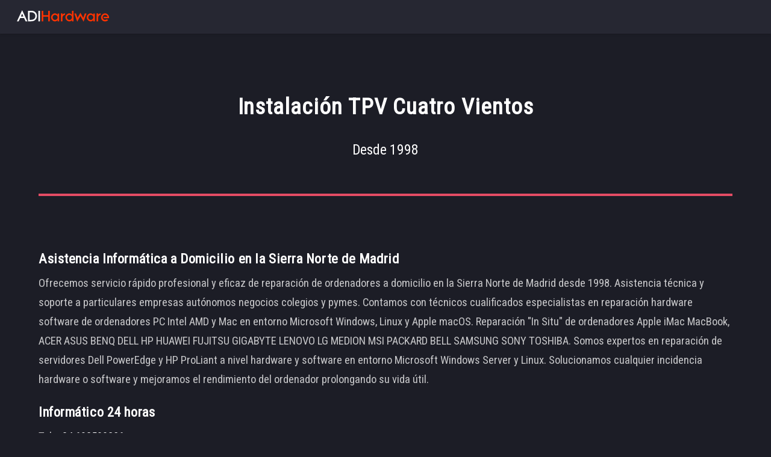

--- FILE ---
content_type: text/html; charset=UTF-8
request_url: https://sierranortepc.com/instalacion-tpv-cuatrovientos.html
body_size: 13507
content:
<!DOCTYPE HTML>
<html lang="es-ES">
	<head>
	    <link rel="canonical" href="https://sierranortepc.com/instalacion-tpv-cuatrovientos.html" />
		<title>Instalación TPV Cuatro Vientos</title>
        <meta name="Description" content="Tel/WhatsApp: 692500286 - Informático 24h - Instalación TPV Cuatro Vientos" />
		<meta charset="utf-8" />
        <meta http-equiv="Cache-Control" content="must-revalidate, max-age=31536000, public" />
        <meta http-equiv="Expires" content="-1" />
        <meta name="Keywords" content="asistencia informatica domicilio,informatico 24 horas sierra norte madrid,reparar ordenador pc mac servidor, tpv, montaje gaming pc" />
        <meta name="robots" content="index, follow" />
        <meta name="abstract" content="ADI Hardware - 24/7 Madrid Home Computer Repair, Tel/WhatsApp: +34 692500286" />
        <meta name="subject" content="ADI Hardware - 24/7 Madrid Home Computer Repair, Tel/WhatsApp: +34 692500286" />
        <meta name="publisher" content="ADI Hardware - 24/7 Madrid Home Computer Repair, Tel/WhatsApp: +34 692500286" />
        <meta name="copyright" content="ADI Hardware - 24/7 Madrid Home Computer Repair, Tel/WhatsApp: +34 692500286" />
        <meta name="revisit-after" content="2 days" />
        <meta name="distribution" content="global"  />
        <meta name="language" content="spanish"  />
        <meta name="geo.region" content="ES-MD" />
        <meta name="geo.placename" content="Cuatro Vientos" />
        <link rel="shortcut icon" href="/favicon.png" />
        <link rel="apple-touch-icon" href="/apple-touch-icon.png" />
		<meta name="viewport" content="width=device-width, initial-scale=1" />
		<link rel="stylesheet" href="assets/css/main.css" />
		<noscript><link rel="stylesheet" href="assets/css/noscript.css" /></noscript>
	</head>
	<body class="is-preload">
		<div id="page-wrapper">

			<!-- Header -->
			<header id="header">
			<a href="https://sierranortepc.com/" target="_self" ><h1 id="logo"><img src="images/logo.png" width="165" height="52" alt="Informático 24h Madrid - Tel/WhatsApp: 692500286" title="Informático 24h Madrid - Tel/WhatsApp: 692500286"></h1></a>
			</header>

			<!-- Main -->
				<div id="main" class="wrapper style1">
					<div class="container">
						<header class="major">
							<h2>Instalación TPV Cuatro Vientos</h2>
							<p>Desde 1998</p>
						</header>
						<!-- Content -->
							<section id="content">
							    <h3>Asistencia Informática a Domicilio en la Sierra Norte de Madrid</h3>
                                <p>Ofrecemos servicio rápido profesional y eficaz de reparación de ordenadores a domicilio en la Sierra Norte de Madrid desde 1998. Asistencia técnica y soporte a particulares empresas autónomos negocios colegios y pymes.
                                Contamos con técnicos cualificados especialistas en reparación hardware software de ordenadores PC Intel AMD y Mac en entorno Microsoft Windows, Linux y Apple macOS.
                                Reparación "In Situ" de ordenadores Apple iMac MacBook, ACER ASUS BENQ DELL HP HUAWEI FUJITSU GIGABYTE LENOVO LG MEDION MSI PACKARD BELL SAMSUNG SONY TOSHIBA.
                                Somos expertos en reparación de servidores Dell PowerEdge y HP ProLiant a nivel hardware y software en entorno Microsoft Windows Server y Linux. Solucionamos cualquier incidencia hardware o software y mejoramos el rendimiento
                                del ordenador prolongando su vida útil.</p>
                                <h3>Informático 24 horas</h3>
                                <p>Tel:<a href="tel:+34692500286" target="_blank" rel="noopener noreferrer" /> +34 692500286</a><br>
                                WhatsApp:<a href="https://api.whatsapp.com/send?phone=34692500286" target="_blank" rel="noopener noreferrer" /> +34 692500286</a></p>
                                <div class="box alt">
									<div class="row gtr-50 gtr-uniform">
										<div class="col-4 col-6-xsmall">
										<span class="image fit">
										<picture><source srcset="images/foto1.webp"  alt="Informático 24h Madrid - Tel/WhatsApp: 692500286" title="Informático 24h Madrid - Tel/WhatsApp: 692500286" type="image/webp">
                                        <source srcset="images/foto1.jpg"  alt="Informático 24h Madrid - Tel/WhatsApp: 692500286" title="Informático 24h Madrid - Tel/WhatsApp: 692500286" type="image/jpg">
                                        <img src="images/foto.jpg"  alt="Informático 24h Madrid - Tel/WhatsApp: 692500286" title="Informático 24h Madrid - Tel/WhatsApp: 692500286" srcset="images/foto1.jpg">
                                        </picture>
                                        </span>
                                        </div>
										<div class="col-4 col-6-xsmall">
                                        <span class="image fit">
                                        <picture><source srcset="images/foto2.webp"  alt="Informático 24h Madrid - Tel/WhatsApp: 692500286" title="Informático 24h Madrid - Tel/WhatsApp: 692500286" type="image/webp">
                                        <source srcset="images/foto2.jpg"  alt="Informático 24h Madrid - Tel/WhatsApp: 692500286" title="Informático 24h Madrid - Tel/WhatsApp: 692500286" type="image/jpg">
                                        <img src="images/foto2.jpg"  alt="Informático 24h Madrid - Tel/WhatsApp: 692500286" title="Informático 24h Madrid - Tel/WhatsApp: 692500286" srcset="images/foto2.jpg">
                                        </picture></span>
                                        </div>
                                        <div class="col-4 col-6-xsmall">
                                        <span class="image fit">
                                        <picture><source srcset="images/foto3.webp"  alt="Informático 24h Madrid - Tel/WhatsApp: 692500286" title="Informático 24h Madrid - Tel/WhatsApp: 692500286" type="image/webp">
                                        <source srcset="images/foto3.jpg"  alt="Informático 24h Madrid - Tel/WhatsApp: 692500286" title="Informático 24h Madrid - Tel/WhatsApp: 692500286" type="image/jpg">
                                        <img src="images/foto3.jpg"  alt="Informático 24h Madrid - Tel/WhatsApp: 692500286" title="Informático 24h Madrid - Tel/WhatsApp: 692500286" srcset="images/foto3.jpg">
                                        </picture>
                                        </span>
                                        </div>
                                        <div class="col-4 col-6-xsmall">
										<span class="image fit">
										<picture><source srcset="images/foto4.webp"  alt="Informático 24h Madrid - Tel/WhatsApp: 692500286" title="Informático 24h Madrid - Tel/WhatsApp: 692500286" type="image/webp">
                                        <source srcset="images/foto.jpg"  alt="Informático 24h Madrid - Tel/WhatsApp: 692500286" title="Informático 24h Madrid - Tel/WhatsApp: 692500286" type="image/jpg">
                                        <img src="images/foto4.jpg"  alt="Informático 24h Madrid - Tel/WhatsApp: 692500286" title="Informático 24h Madrid - Tel/WhatsApp: 692500286" srcset="images/foto4.jpg">
                                        </picture>
                                        </span>
                                        </div>
                                        <div class="col-4 col-6-xsmall">
										<span class="image fit">
										<picture><source srcset="images/foto5.webp"  alt="Informático 24h Madrid - Tel/WhatsApp: 692500286" title="Informático 24h Madrid - Tel/WhatsApp: 692500286" type="image/webp">
                                        <source srcset="images/foto5.jpg"  alt="Informático 24h Madrid - Tel/WhatsApp: 692500286" title="Informático 24h Madrid - Tel/WhatsApp: 692500286" type="image/jpg">
                                        <img src="images/foto5.jpg"  alt="Informático 24h Madrid - Tel/WhatsApp: 692500286" title="Informático 24h Madrid - Tel/WhatsApp: 692500286" srcset="images/foto5.jpg">
                                        </picture>
                                        </span>
                                        </div>
                                        <div class="col-4 col-6-xsmall">
										<span class="image fit">
										<picture><source srcset="images/foto6.webp"  alt="Informático 24h Madrid - Tel/WhatsApp: 692500286" title="Informático 24h Madrid - Tel/WhatsApp: 692500286" type="image/webp">
                                        <source srcset="images/foto6.jpg"  alt="Informático 24h Madrid - Tel/WhatsApp: 692500286" title="Informático 24h Madrid - Tel/WhatsApp: 692500286" type="image/jpg">
                                        <img src="images/foto6.jpg"  alt="Informático 24h Madrid - Tel/WhatsApp: 692500286" title="Informático 24h Madrid - Tel/WhatsApp: 692500286" srcset="images/foto6.jpg">
                                        </picture>
                                        </span>
                                        </div>
									</div>
								</div>
                                <hr/>
                                <h3>Montaje Gaming PC a Domicilio</h3>
                                <p>Montamos tú ordenador Gaming PC Intel AMD a domicilio en la Sierra Norte de Madrid. ¿No sabes que componentes comprar? Llámanos y te asesoramos gratis. ¿Tienes los componentes pero no sabes montarlos?
                                ¿Has montado el ordenador pero no arranca o se apaga? Ofrecemos configuraciones personalizadas y optimizadas acordes a un presupuesto y uso concreto como gaming, diseño gráfico CAD CAM, render workstation, server.
                                Las ventajas de montar un ordenador por componentes son un importante ahorro económico y la versatilidad para futuras ampliaciones, así como una vida útil de mínimo 5 años. Para el montaje de un ordenador personalizado
                                seleccionamos los mejores componentes del mercado. Tenemos amplia experiencia en <a href="https://informaticocoslada.com" target="_blank" rel="noopener noreferrer">Montar Gaming PC</a> AMD Intel.
                                <ul>
                                    <li>MONTAJE GAMING PC A MEDIDA</li>
                                    <li>MONTAJE ORDENADOR CONFIGURACIÓN PERSONALIZADA</li>
                                    <li>CAJA - Thermaltake NZXT Cooler Master Lian Li</li>
									<li>CPU - AMD Ryzen 9 Threadripper Intel Core i9 Xeon</li>
									<li>PLACA BASE - ASUS EVGA GIGABYTE MSI</li>
                                    <li>VGA - NVIDIA AMD</li>
									<li>RAM - Crucial Patriot G-Skill Kingston Hynix Samsung OCZ</li>
									<li>PSU - Be Quiet Corsair EVGA Thermaltake</li>
                                    <li>HDD - Western Digital Seagate</li>
                                    <li>NVMe - Samsung Sabrent Crucial</li>
                                    <li>AIR COOLING - Zalman Scythe Cooler Master</li>
                                    <li>WATER COOLING - EKWB Corsair</li>
								</ul></p>
								<div class="box alt">
									<div class="row gtr-50 gtr-uniform">
										<div class="col-4 col-6-xsmall">
										<span class="image fit">
										<picture><source srcset="images/gaming1.webp"  alt="Informático 24h Madrid - Tel/WhatsApp: 692500286" title="Informático 24h Madrid - Tel/WhatsApp: 692500286" type="image/webp">
                                        <source srcset="images/gaming1.jpg"  alt="Informático 24h Madrid - Tel/WhatsApp: 692500286" title="Informático 24h Madrid - Tel/WhatsApp: 692500286" type="image/jpg">
                                        <img src="images/gaming1.jpg"  alt="Informático 24h Madrid - Tel/WhatsApp: 692500286" title="Informático 24h Madrid - Tel/WhatsApp: 692500286" srcset="images/gaming1.jpg">
                                        </picture>
                                        </span>
                                        </div>
										<div class="col-4 col-6-xsmall">
                                        <span class="image fit">
                                        <picture><source srcset="images/gaming2.webp"  alt="Informático 24h Madrid - Tel/WhatsApp: 692500286" title="Informático 24h Madrid - Tel/WhatsApp: 692500286" type="image/webp">
                                        <source srcset="images/gaming2.jpg"  alt="Informático 24h Madrid - Tel/WhatsApp: 692500286" title="Informático 24h Madrid - Tel/WhatsApp: 692500286" type="image/jpg">
                                        <img src="images/gaming2.jpg"  alt="Informático 24h Madrid - Tel/WhatsApp: 692500286" title="Informático 24h Madrid - Tel/WhatsApp: 692500286" srcset="images/gaming2.jpg">
                                        </picture></span>
                                        </div>
                                        <div class="col-4 col-6-xsmall">
                                        <span class="image fit">
                                        <picture><source srcset="images/gaming3.webp"  alt="Informático 24h Madrid - Tel/WhatsApp: 692500286" title="Informático 24h Madrid - Tel/WhatsApp: 692500286" type="image/webp">
                                        <source srcset="images/gaming3.jpg"  alt="Informático 24h Madrid - Tel/WhatsApp: 692500286" title="Informático 24h Madrid - Tel/WhatsApp: 692500286" type="image/jpg">
                                        <img src="images/gaming3.jpg"  alt="Informático 24h Madrid - Tel/WhatsApp: 692500286" title="Informático 24h Madrid - Tel/WhatsApp: 692500286" srcset="images/gaming3.jpg">
                                        </picture>
                                        </span>
                                        </div>
                                        <div class="col-4 col-6-xsmall">
										<span class="image fit">
										<picture><source srcset="images/gaming4.webp"  alt="Informático 24h Madrid - Tel/WhatsApp: 692500286" title="Informático 24h Madrid - Tel/WhatsApp: 692500286" type="image/webp">
                                        <source srcset="images/gaming4.jpg"  alt="Informático 24h Madrid - Tel/WhatsApp: 692500286" title="Informático 24h Madrid - Tel/WhatsApp: 692500286" type="image/jpg">
                                        <img src="images/gaming4.jpg"  alt="Informático 24h Madrid - Tel/WhatsApp: 692500286" title="Informático 24h Madrid - Tel/WhatsApp: 692500286" srcset="images/gaming4.jpg">
                                        </picture>
                                        </span>
                                        </div>
                                        <div class="col-4 col-6-xsmall">
										<span class="image fit">
										<picture><source srcset="images/gaming5.webp"  alt="Informático 24h Madrid - Tel/WhatsApp: 692500286" title="Informático 24h Madrid - Tel/WhatsApp: 692500286" type="image/webp">
                                        <source srcset="images/gaming5.jpg"  alt="Informático 24h Madrid - Tel/WhatsApp: 692500286" title="Informático 24h Madrid - Tel/WhatsApp: 692500286" type="image/jpg">
                                        <img src="images/gaming5.jpg"  alt="Informático 24h Madrid - Tel/WhatsApp: 692500286" title="Informático 24h Madrid - Tel/WhatsApp: 692500286" srcset="images/gaming5.jpg">
                                        </picture>
                                        </span>
                                        </div>
                                        <div class="col-4 col-6-xsmall">
										<span class="image fit">
										<picture><source srcset="images/gaming6.webp"  alt="Informático 24h Madrid - Tel/WhatsApp: 692500286" title="Informático 24h Madrid - Tel/WhatsApp: 692500286" type="image/webp">
                                        <source srcset="images/gaming6.jpg"  alt="Informático 24h Madrid - Tel/WhatsApp: 692500286" title="Informático 24h Madrid - Tel/WhatsApp: 692500286" type="image/jpg">
                                        <img src="images/gaming6.jpg"  alt="Informático 24h Madrid - Tel/WhatsApp: 692500286" title="Informático 24h Madrid - Tel/WhatsApp: 692500286" srcset="images/gaming6.jpg">
                                        </picture>
                                        </span>
                                        </div>
									</div>
								</div>
                                <hr/>
								<h3>Informático Urgencias 24 horas</h3>
								<p><b>ASISTENCIA RÁPIDA EN 1H</b><br>
                                <b>URGENCIAS FESTIVOS FIN DE SEMANA</b><br>
                                <b>PRESUPUESTO ONLINE GRATIS</b><br>
                                <b>GARANTÍA DE REPARACIÓN</b></p>
                                <p>Tel:<a href="tel:+34692500286" target="_blank" rel="noopener noreferrer" /> +34 692500286</a><br>
                                WhatsApp:<a href="https://api.whatsapp.com/send?phone=34692500286" target="_blank" rel="noopener noreferrer" /> +34 692500286</a></p>

                                <div class="box alt">
									<div class="row gtr-50 gtr-uniform">
										<div class="col-4 col-6-xsmall">
										<span class="image fit">
										<picture><source srcset="images/foto7.webp"  alt="Informático 24h Madrid - Tel/WhatsApp: 692500286" title="Informático 24h Madrid - Tel/WhatsApp: 692500286" type="image/webp">
                                        <source srcset="images/foto7.jpg" alt="Informático 24h Madrid - Tel/WhatsApp: 692500286" title="Informático 24h Madrid - Tel/WhatsApp: 692500286" type="image/jpg">
                                        <img src="images/foto7.jpg" alt="Informático 24h Madrid - Tel/WhatsApp: 692500286" title="Informático 24h Madrid - Tel/WhatsApp: 692500286" srcset="images/foto7.jpg">
                                        </picture>
                                        </span>
                                        </div>
										<div class="col-4 col-6-xsmall">
                                        <span class="image fit">
                                        <picture><source srcset="images/foto8.webp"  alt="Informático 24h Madrid - Tel/WhatsApp: 692500286" title="Informático 24h Madrid - Tel/WhatsApp: 692500286" type="image/webp">
                                        <source srcset="images/foto8.jpg"  alt="Informático 24h Madrid - Tel/WhatsApp: 692500286" title="Informático 24h Madrid - Tel/WhatsApp: 692500286" type="image/jpg">
                                        <img src="images/foto8.jpg"  alt="Informático 24h Madrid - Tel/WhatsApp: 692500286" title="Informático 24h Madrid - Tel/WhatsApp: 692500286" srcset="images/foto8.jpg">
                                        </picture></span>
                                        </div>
                                        <div class="col-4 col-6-xsmall">
                                        <span class="image fit">
                                        <picture><source srcset="images/foto9.webp"  alt="Informático 24h Madrid - Tel/WhatsApp: 692500286" title="Informático 24h Madrid - Tel/WhatsApp: 692500286" type="image/webp">
                                        <source srcset="images/foto9.jpg"  alt="Informático 24h Madrid - Tel/WhatsApp: 692500286" title="Informático 24h Madrid - Tel/WhatsApp: 692500286" type="image/jpg">
                                        <img src="images/foto9.jpg"  alt="Informático 24h Madrid - Tel/WhatsApp: 692500286" title="Informático 24h Madrid - Tel/WhatsApp: 692500286" srcset="images/foto9.jpg">
                                        </picture>
                                        </span>
                                        </div>
                                        <div class="col-4 col-6-xsmall">
										<span class="image fit">
										<picture><source srcset="images/foto10.webp"  alt="Informático 24h Madrid - Tel/WhatsApp: 692500286" title="Informático 24h Madrid - Tel/WhatsApp: 692500286" type="image/webp">
                                        <source srcset="images/foto10.jpg"  alt="Informático 24h Madrid - Tel/WhatsApp: 692500286" title="Informático 24h Madrid - Tel/WhatsApp: 692500286" type="image/jpg">
                                        <img src="images/foto10.jpg"  alt="Informático 24h Madrid - Tel/WhatsApp: 692500286" title="Informático 24h Madrid - Tel/WhatsApp: 692500286" srcset="images/foto10.jpg">
                                        </picture>
                                        </span>
                                        </div>
                                        <div class="col-4 col-6-xsmall">
										<span class="image fit">
										<picture><source srcset="images/foto11.webp"  alt="Informático 24h Madrid - Tel/WhatsApp: 692500286" title="Informático 24h Madrid - Tel/WhatsApp: 692500286" type="image/webp">
                                        <source srcset="images/foto11.jpg"  alt="Informático 24h Madrid - Tel/WhatsApp: 692500286" title="Informático 24h Madrid - Tel/WhatsApp: 692500286" type="image/jpg">
                                        <img src="images/foto11.jpg"  alt="Informático 24h Madrid - Tel/WhatsApp: 692500286" title="Informático 24h Madrid - Tel/WhatsApp: 692500286" srcset="images/foto11.jpg">
                                        </picture>
                                        </span>
                                        </div>
                                        <div class="col-4 col-6-xsmall">
										<span class="image fit">
										<picture><source srcset="images/foto12.webp"  alt="Informático 24h Madrid - Tel/WhatsApp: 692500286" title="Informático 24h Madrid - Tel/WhatsApp: 692500286" type="image/webp">
                                        <source srcset="images/foto12.jpg"  alt="Informático 24h Madrid - Tel/WhatsApp: 692500286" title="Informático 24h Madrid - Tel/WhatsApp: 692500286" type="image/jpg">
                                        <img src="images/foto12.jpg"  alt="Informático 24h Madrid - Tel/WhatsApp: 692500286" title="Informático 24h Madrid - Tel/WhatsApp: 692500286" srcset="images/foto12.jpg">
                                        </picture>
                                        </span>
                                        </div>
									</div>
								</div>
                                <hr/>
                                <h3>Reparación Exprés a Domicilio</h3>
                                <p>Servicio Exprés de Reparación Hardware Software Ordenador Portátil PC Mac TPV AIO Gaming PC Servidor a Domicilio en la SIERRA NORTE DE MADRID - ALCOBENDAS - LA MORALEJA - ENCINAR DE LOS REYES - SANCHINARRO - LAS TABLAS - VALDEBEBAS - ALGETE - AJALVIR - ALALPARDO - COBEÑA - SAN SEBASTIÁN DE LOS REYES - URB. CIUDALCAMPO -
                                URB. CLUB DE CAMPO - URB. CIUDAD SANTO DOMINGO - URB. FUENTE DEL FRESNO - SAN AGUSTÍN DEL GUADALIX - EL MOLAR - EL VELLÓN - PEDREZUELA - CABANILLAS DE LA SIERRA - VENTURADA - URB. COTOS DE MONTERREY - GUADALIX DE LA SIERRA -
                                LOZOYUELA - LOZOYA - EL CUADRÓN - BUITRAGO DEL LOZOYA - BUSTARVIEJO - VALDEMANCO - RASCAFRÍA - BRAOJOS - ROBREGORDO - SIETEIGLESIAS - EL BERRUECO - NAVALAFUENTE - TORRELAGUNA - MIRAFLORES DE LA SIERRA -
                                SOTO DEL REAL - EL BOALO - MATAELPINO - MANZANARES EL REAL - BECERRIL DE LA SIERRA - CERCEDA - CERCEDILLA - NAVACERRADA - COLLADO MEDIANO - COLLADO VILLALBA - GUADARRAMA - COLMENAREJO - GALAPAGAR - EL ESCORIAL -
                                LOS MOLINOS - TORRELODONES - COLMENAR VIEJO - TRES CANTOS - MORALZARZAL - ALPEDRETE - LA SERNA DEL MONTE - MANGIRÓN - ALAMEDA DEL VALLE - LA CABRERA - SOMOSIERRA - UCEDA - EL CASAR - COMUNIDAD DE MADRID - GUADALAJARA</p>
                                <p>Tel:<a href="tel:+34692500286" target="_blank" rel="noopener noreferrer" /> +34 692500286</a><br>
                                WhatsApp:<a href="https://api.whatsapp.com/send?phone=34692500286" target="_blank" rel="noopener noreferrer" /> +34 692500286</a></p>
                                <hr/>
                                <h3>Reparación Hardware Ordenador</h3>
								<p>REVISIÓN DIAGNÓSTICO REPARACIÓN/SUSTITUCIÓN IN SITU</p>
                                <ul>
									<li>PLACA BASE INTEL AMD</li>
									<li>FUENTE DE ALIMENTACIÓN ATX</li>
									<li>TARJETA GRÁFICA NVIDIA AMD RADEON</li>
									<li>DISCO DURO SATA SSD NVMe SAS SCSI</li>
									<li>REFRIGERACIÓN LÍQUIDA EKWB CORSAIR THERMALTAKE</li>
                                    <li>MONTAJE CPU PROCESADOR CAMBIO PASTA TÉRMICA</li>
									<li>MONTAJE VENTILADORES MODDING RGB</li>
                                    <li>CONFIGURACIÓN ACTUALIZACIÓN BIOS</li>
								</ul>
                                <div class="box alt">
									<div class="row gtr-50 gtr-uniform">
										<div class="col-4 col-6-xsmall">
										<span class="image fit">
										<picture><source srcset="images/foto13.webp"  alt="Informático 24h Madrid - Tel/WhatsApp: 692500286" title="Informático 24h Madrid - Tel/WhatsApp: 692500286" type="image/webp">
                                        <source srcset="images/foto13.jpg" alt="Informático 24h Madrid - Tel/WhatsApp: 692500286" title="Informático 24h Madrid - Tel/WhatsApp: 692500286" type="image/jpg">
                                        <img src="images/foto13.jpg" alt="Informático 24h Madrid - Tel/WhatsApp: 692500286" title="Informático 24h Madrid - Tel/WhatsApp: 692500286" srcset="images/foto13.jpg">
                                        </picture>
                                        </span>
                                        </div>
										<div class="col-4 col-6-xsmall">
                                        <span class="image fit">
                                        <picture><source srcset="images/foto14.webp"  alt="Informático 24h Madrid - Tel/WhatsApp: 692500286" title="Informático 24h Madrid - Tel/WhatsApp: 692500286" type="image/webp">
                                        <source srcset="images/foto14.jpg"  alt="Informático 24h Madrid - Tel/WhatsApp: 692500286" title="Informático 24h Madrid - Tel/WhatsApp: 692500286" type="image/jpg">
                                        <img src="images/foto14.jpg"  alt="Informático 24h Madrid - Tel/WhatsApp: 692500286" title="Informático 24h Madrid - Tel/WhatsApp: 692500286" srcset="images/foto14.jpg">
                                        </picture></span>
                                        </div>
                                        <div class="col-4 col-6-xsmall">
                                        <span class="image fit">
                                        <picture><source srcset="images/foto15.webp"  alt="Informático 24h Madrid - Tel/WhatsApp: 692500286" title="Informático 24h Madrid - Tel/WhatsApp: 692500286" type="image/webp">
                                        <source srcset="images/foto15.jpg"  alt="Informático 24h Madrid - Tel/WhatsApp: 692500286" title="Informático 24h Madrid - Tel/WhatsApp: 692500286" type="image/jpg">
                                        <img src="images/foto15.jpg"  alt="Informático 24h Madrid - Tel/WhatsApp: 692500286" title="Informático 24h Madrid - Tel/WhatsApp: 692500286" srcset="images/foto15.jpg">
                                        </picture>
                                        </span>
                                        </div>
                                        <div class="col-4 col-6-xsmall">
										<span class="image fit">
										<picture><source srcset="images/foto16.webp"  alt="Informático 24h Madrid - Tel/WhatsApp: 692500286" title="Informático 24h Madrid - Tel/WhatsApp: 692500286" type="image/webp">
                                        <source srcset="images/foto16.jpg"  alt="Informático 24h Madrid - Tel/WhatsApp: 692500286" title="Informático 24h Madrid - Tel/WhatsApp: 692500286" type="image/jpg">
                                        <img src="images/foto16.jpg"  alt="Informático 24h Madrid - Tel/WhatsApp: 692500286" title="Informático 24h Madrid - Tel/WhatsApp: 692500286" srcset="images/foto16.jpg">
                                        </picture>
                                        </span>
                                        </div>
                                        <div class="col-4 col-6-xsmall">
										<span class="image fit">
										<picture><source srcset="images/foto17.webp"  alt="Informático 24h Madrid - Tel/WhatsApp: 692500286" title="Informático 24h Madrid - Tel/WhatsApp: 692500286" type="image/webp">
                                        <source srcset="images/foto17.jpg"  alt="Informático 24h Madrid - Tel/WhatsApp: 692500286" title="Informático 24h Madrid - Tel/WhatsApp: 692500286" type="image/jpg">
                                        <img src="images/foto17.jpg"  alt="Informático 24h Madrid - Tel/WhatsApp: 692500286" title="Informático 24h Madrid - Tel/WhatsApp: 692500286" srcset="images/foto17.jpg">
                                        </picture>
                                        </span>
                                        </div>
                                        <div class="col-4 col-6-xsmall">
										<span class="image fit">
										<picture><source srcset="images/foto18.webp"  alt="Informático 24h Madrid - Tel/WhatsApp: 692500286" title="Informático 24h Madrid - Tel/WhatsApp: 692500286" type="image/webp">
                                        <source srcset="images/foto18.jpg"  alt="Informático 24h Madrid - Tel/WhatsApp: 692500286" title="Informático 24h Madrid - Tel/WhatsApp: 692500286" type="image/jpg">
                                        <img src="images/foto18.jpg"  alt="Informático 24h Madrid - Tel/WhatsApp: 692500286" title="Informático 24h Madrid - Tel/WhatsApp: 692500286" srcset="images/foto18.jpg">
                                        </picture>
                                        </span>
                                        </div>
                                        <div class="col-4 col-6-xsmall">
										<span class="image fit">
										<picture><source srcset="images/foto19.webp"  alt="Informático 24h Madrid - Tel/WhatsApp: 692500286" title="Informático 24h Madrid - Tel/WhatsApp: 692500286" type="image/webp">
                                        <source srcset="images/foto19.jpg"  alt="Informático 24h Madrid - Tel/WhatsApp: 692500286" title="Informático 24h Madrid - Tel/WhatsApp: 692500286" type="image/jpg">
                                        <img src="images/foto19.jpg"  alt="Informático 24h Madrid - Tel/WhatsApp: 692500286" title="Informático 24h Madrid - Tel/WhatsApp: 692500286" srcset="images/foto19.jpg">
                                        </picture>
                                        </span>
                                        </div>
                                        <div class="col-4 col-6-xsmall">
										<span class="image fit">
										<picture><source srcset="images/foto20.webp"  alt="Informático 24h Madrid - Tel/WhatsApp: 692500286" title="Informático 24h Madrid - Tel/WhatsApp: 692500286" type="image/webp">
                                        <source srcset="images/foto20.jpg"  alt="Informático 24h Madrid - Tel/WhatsApp: 692500286" title="Informático 24h Madrid - Tel/WhatsApp: 692500286" type="image/jpg">
                                        <img src="images/foto20.jpg"  alt="Informático 24h Madrid - Tel/WhatsApp: 692500286" title="Informático 24h Madrid - Tel/WhatsApp: 692500286" srcset="images/foto20.jpg">
                                        </picture>
                                        </span>
                                        </div>
                                        <div class="col-4 col-6-xsmall">
										<span class="image fit">
										<picture><source srcset="images/foto21.webp"  alt="Informático 24h Madrid - Tel/WhatsApp: 692500286" title="Informático 24h Madrid - Tel/WhatsApp: 692500286" type="image/webp">
                                        <source srcset="images/foto21.jpg"  alt="Informático 24h Madrid - Tel/WhatsApp: 692500286" title="Informático 24h Madrid - Tel/WhatsApp: 692500286" type="image/jpg">
                                        <img src="images/foto21.jpg"  alt="Informático 24h Madrid - Tel/WhatsApp: 692500286" title="Informático 24h Madrid - Tel/WhatsApp: 692500286" srcset="images/foto21.jpg">
                                        </picture>
                                        </span>
                                        </div>
									</div>
								</div>
								<h3>Reparación Software Ordenador</h3>
								<p>SOPORTE WINDOWS macOS LINUX</p>
								<ul>
									<li>INSTALACIÓN CONFIGURACIÓN SISTEMA OPERATIVO</li>
									<li>SOPORTE WINDOWS XP VISTA WINDOWS 7 8 8.1</li>
                                    <li>SOPORTE INSTALACIÓN WINDOWS 10</li>
                                    <li>SOPORTE INSTALACIÓN WINDOWS 11</li>
									<li>REPARACIÓN ERRORES DE INICIO</li>
                                    <li>RECUPERACIÓN DATOS PERDIDOS</li>
									<li>INSTALACIÓN VM VIRTUAL MACHINE WINDOWS macOS</li>
                                    <li>ELIMINACIÓN VIRUS TROYANOS MALWARE RANSOMWARE</li>
									<li>INSTALACIÓN ANTIVIRUS PROTECCIÓN CONTRA RANSOMWARE</li>
								</ul>
                                <hr/>
                                <h3>Reparación Ordenador Portátil</h3>
                                <p>REPARACIÓN HARDWARE SOFTWARE</p>
                                <ul>
									<li>ACER ASUS APPLE DELL HP HUAWEI LENOVO LG MSI PACKARD BELL SAMSUNG TOSHIBA</li>
									<li>SUSTITUCIÓN PANTALLA LCD TECLADO BATERÍA TOUCH PAD</li>
                                    <li>SUSTITUCIÓN DISCO DURO SATA SSD M2 NVMe</li>
                                    <li>AMPLIACIÓN MEMORIA RAM</li>
                                    <li>INSTALACIÓN WINDOWS 10 11</li>
									<li>REPARACIÓN CONECTOR ALIMENTACIÓN</li>
                                    <li>LIMPIEZA INTERNA CAMBIO PASTA TÉRMICA CPU</li>
									<li>SUSTITUCIÓN PLACA BASE CARCASA ROTA</li>
									<li>INSTALACIÓN ANTIVIRUS PROTECCIÓN CONTRA RANSOMWARE</li>
								</ul>
                                <h3>24/7 Reparación Portátil a Domicilio</h3>
                                <p>Tel:<a href="tel:+34692500286" target="_blank" rel="noopener noreferrer" /> +34 692500286</a><br>
                                WhatsApp:<a href="https://api.whatsapp.com/send?phone=34692500286" target="_blank" rel="noopener noreferrer" /> +34 692500286</a></p>
                                <div class="box alt">
									<div class="row gtr-50 gtr-uniform">
										<div class="col-4 col-6-xsmall">
										<span class="image fit">
										<picture><source srcset="images/foto22.webp"  alt="Informático 24h Madrid - Tel/WhatsApp: 692500286" title="Informático 24h Madrid - Tel/WhatsApp: 692500286" type="image/webp">
                                        <source srcset="images/foto22.jpg" alt="Informático 24h Madrid - Tel/WhatsApp: 692500286" title="Informático 24h Madrid - Tel/WhatsApp: 692500286" type="image/jpg">
                                        <img src="images/foto22.jpg" alt="Informático 24h Madrid - Tel/WhatsApp: 692500286" title="Informático 24h Madrid - Tel/WhatsApp: 692500286" srcset="images/foto22.jpg">
                                        </picture>
                                        </span>
                                        </div>
										<div class="col-4 col-6-xsmall">
                                        <span class="image fit">
                                        <picture><source srcset="images/foto23.webp"  alt="Informático 24h Madrid - Tel/WhatsApp: 692500286" title="Informático 24h Madrid - Tel/WhatsApp: 692500286" type="image/webp">
                                        <source srcset="images/foto23.jpg"  alt="Informático 24h Madrid - Tel/WhatsApp: 692500286" title="Informático 24h Madrid - Tel/WhatsApp: 692500286" type="image/jpg">
                                        <img src="images/foto23.jpg"  alt="Informático 24h Madrid - Tel/WhatsApp: 692500286" title="Informático 24h Madrid - Tel/WhatsApp: 692500286" srcset="images/foto23.jpg">
                                        </picture></span>
                                        </div>
                                        <div class="col-4 col-6-xsmall">
                                        <span class="image fit">
                                        <picture><source srcset="images/foto24.webp"  alt="Informático 24h Madrid - Tel/WhatsApp: 692500286" title="Informático 24h Madrid - Tel/WhatsApp: 692500286" type="image/webp">
                                        <source srcset="images/foto24.jpg"  alt="Informático 24h Madrid - Tel/WhatsApp: 692500286" title="Informático 24h Madrid - Tel/WhatsApp: 692500286" type="image/jpg">
                                        <img src="images/foto24.jpg"  alt="Informático 24h Madrid - Tel/WhatsApp: 692500286" title="Informático 24h Madrid - Tel/WhatsApp: 692500286" srcset="images/foto24.jpg">
                                        </picture>
                                        </span>
                                        </div>
                                        <div class="col-4 col-6-xsmall">
										<span class="image fit">
										<picture><source srcset="images/foto25.webp"  alt="Informático 24h Madrid - Tel/WhatsApp: 692500286" title="Informático 24h Madrid - Tel/WhatsApp: 692500286" type="image/webp">
                                        <source srcset="images/foto25.jpg"  alt="Informático 24h Madrid - Tel/WhatsApp: 692500286" title="Informático 24h Madrid - Tel/WhatsApp: 692500286" type="image/jpg">
                                        <img src="images/foto25.jpg"  alt="Informático 24h Madrid - Tel/WhatsApp: 692500286" title="Informático 24h Madrid - Tel/WhatsApp: 692500286" srcset="images/foto25.jpg">
                                        </picture>
                                        </span>
                                        </div>
                                        <div class="col-4 col-6-xsmall">
										<span class="image fit">
										<picture><source srcset="images/foto26.webp"  alt="Informático 24h Madrid - Tel/WhatsApp: 692500286" title="Informático 24h Madrid - Tel/WhatsApp: 692500286" type="image/webp">
                                        <source srcset="images/foto26.jpg"  alt="Informático 24h Madrid - Tel/WhatsApp: 692500286" title="Informático 24h Madrid - Tel/WhatsApp: 692500286" type="image/jpg">
                                        <img src="images/foto26.jpg"  alt="Informático 24h Madrid - Tel/WhatsApp: 692500286" title="Informático 24h Madrid - Tel/WhatsApp: 692500286" srcset="images/foto26.jpg">
                                        </picture>
                                        </span>
                                        </div>
                                        <div class="col-4 col-6-xsmall">
										<span class="image fit">
										<picture><source srcset="images/foto27.webp"  alt="Informático 24h Madrid - Tel/WhatsApp: 692500286" title="Informático 24h Madrid - Tel/WhatsApp: 692500286" type="image/webp">
                                        <source srcset="images/foto27.jpg"  alt="Informático 24h Madrid - Tel/WhatsApp: 692500286" title="Informático 24h Madrid - Tel/WhatsApp: 692500286" type="image/jpg">
                                        <img src="images/foto27.jpg"  alt="Informático 24h Madrid - Tel/WhatsApp: 692500286" title="Informático 24h Madrid - Tel/WhatsApp: 692500286" srcset="images/foto27.jpg">
                                        </picture>
                                        </span>
                                        </div>
									</div>
								</div>
                                <hr/>
                                <h3>Reparación Apple Mac</h3>
                                <p>REPARACIÓN HARDWARE SOFTWARE</p>
                                <ul>
									<li>APPLE iMAC MACBOOK AIR PRO MAC MINI PRO</li>
									<li>SUSTITUCIÓN PANTALLA LCD TECLADO BATERÍA TOUCH PAD</li>
                                    <li>SUSTITUCIÓN DISCO DURO SATA SSD M2 NVMe</li>
                                    <li>AMPLIACIÓN MEMORIA RAM</li>
                                    <li>INSTALACIÓN macOS MONTEREY BIG SUR CATALINA MOJAVE</li>
									<li>REPARACIÓN CONECTOR ALIMENTACIÓN</li>
                                    <li>LIMPIEZA INTERNA CAMBIO PASTA TÉRMICA CPU</li>
									<li>SUSTITUCIÓN PLACA BASE CARCASA ROTA</li>
									<li>INSTALACIÓN WINDOWS 10/11 BOOT CAMP PARALLELS</li>
								</ul>
                                <div class="box alt">
									<div class="row gtr-50 gtr-uniform">
										<div class="col-4 col-6-xsmall">
										<span class="image fit">
										<picture><source srcset="images/foto28.webp"  alt="Informático 24h Madrid - Tel/WhatsApp: 692500286" title="Informático 24h Madrid - Tel/WhatsApp: 692500286" type="image/webp">
                                        <source srcset="images/foto28.jpg" alt="Informático 24h Madrid - Tel/WhatsApp: 692500286" title="Informático 24h Madrid - Tel/WhatsApp: 692500286" type="image/jpg">
                                        <img src="images/foto28.jpg" alt="Informático 24h Madrid - Tel/WhatsApp: 692500286" title="Informático 24h Madrid - Tel/WhatsApp: 692500286" srcset="images/foto28.jpg">
                                        </picture>
                                        </span>
                                        </div>
										<div class="col-4 col-6-xsmall">
                                        <span class="image fit">
                                        <picture><source srcset="images/foto29.webp"  alt="Informático 24h Madrid - Tel/WhatsApp: 692500286" title="Informático 24h Madrid - Tel/WhatsApp: 692500286" type="image/webp">
                                        <source srcset="images/foto29.jpg"  alt="Informático 24h Madrid - Tel/WhatsApp: 692500286" title="Informático 24h Madrid - Tel/WhatsApp: 692500286" type="image/jpg">
                                        <img src="images/foto29.jpg"  alt="Informático 24h Madrid - Tel/WhatsApp: 692500286" title="Informático 24h Madrid - Tel/WhatsApp: 692500286" srcset="images/foto29.jpg">
                                        </picture></span>
                                        </div>
                                        <div class="col-4 col-6-xsmall">
                                        <span class="image fit">
                                        <picture><source srcset="images/foto30.webp"  alt="Informático 24h Madrid - Tel/WhatsApp: 692500286" title="Informático 24h Madrid - Tel/WhatsApp: 692500286" type="image/webp">
                                        <source srcset="images/foto30.jpg"  alt="Informático 24h Madrid - Tel/WhatsApp: 692500286" title="Informático 24h Madrid - Tel/WhatsApp: 692500286" type="image/jpg">
                                        <img src="images/foto30.jpg"  alt="Informático 24h Madrid - Tel/WhatsApp: 692500286" title="Informático 24h Madrid - Tel/WhatsApp: 692500286" srcset="images/foto30.jpg">
                                        </picture>
                                        </span>
                                        </div>
                                        <div class="col-4 col-6-xsmall">
										<span class="image fit">
										<picture><source srcset="images/foto31.webp"  alt="Informático 24h Madrid - Tel/WhatsApp: 692500286" title="Informático 24h Madrid - Tel/WhatsApp: 692500286" type="image/webp">
                                        <source srcset="images/foto31.jpg"  alt="Informático 24h Madrid - Tel/WhatsApp: 692500286" title="Informático 24h Madrid - Tel/WhatsApp: 692500286" type="image/jpg">
                                        <img src="images/foto31.jpg"  alt="Informático 24h Madrid - Tel/WhatsApp: 692500286" title="Informático 24h Madrid - Tel/WhatsApp: 692500286" srcset="images/foto31.jpg">
                                        </picture>
                                        </span>
                                        </div>
                                        <div class="col-4 col-6-xsmall">
										<span class="image fit">
										<picture><source srcset="images/foto32.webp"  alt="Informático 24h Madrid - Tel/WhatsApp: 692500286" title="Informático 24h Madrid - Tel/WhatsApp: 692500286" type="image/webp">
                                        <source srcset="images/foto32.jpg"  alt="Informático 24h Madrid - Tel/WhatsApp: 692500286" title="Informático 24h Madrid - Tel/WhatsApp: 692500286" type="image/jpg">
                                        <img src="images/foto32.jpg"  alt="Informático 24h Madrid - Tel/WhatsApp: 692500286" title="Informático 24h Madrid - Tel/WhatsApp: 692500286" srcset="images/foto32.jpg">
                                        </picture>
                                        </span>
                                        </div>
                                        <div class="col-4 col-6-xsmall">
										<span class="image fit">
										<picture><source srcset="images/foto33.webp"  alt="Informático 24h Madrid - Tel/WhatsApp: 692500286" title="Informático 24h Madrid - Tel/WhatsApp: 692500286" type="image/webp">
                                        <source srcset="images/foto33.jpg"  alt="Informático 24h Madrid - Tel/WhatsApp: 692500286" title="Informático 24h Madrid - Tel/WhatsApp: 692500286" type="image/jpg">
                                        <img src="images/foto33.jpg"  alt="Informático 24h Madrid - Tel/WhatsApp: 692500286" title="Informático 24h Madrid - Tel/WhatsApp: 692500286" srcset="images/foto33.jpg">
                                        </picture>
                                        </span>
                                        </div>
									</div>
								</div>
                                <h3>24/7 Reparación Apple Mac a Domicilio</h3>
                                <p>Tel:<a href="tel:+34692500286" target="_blank" rel="noopener noreferrer" /> +34 692500286</a><br>
                                WhatsApp:<a href="https://api.whatsapp.com/send?phone=34692500286" target="_blank" rel="noopener noreferrer" /> +34 692500286</a></p>
                                <hr/>
                                <h3>Reparación Hardware Software TPV POS</h3>
                                <p>REPARACIÓN INSTALACIÓN CONFIGURACIÓN HARDWARE SOFTWARE TPV POS</p>
                                <ul>
									<li>REPARACIÓN TPV POSIFLEX SHARP CASIO HP MUSTEK SAMSUNG MULTIMARCA</li>
									<li>REPARACIÓN HARDWARE SOFTWARE IN SITU</li>
                                    <li>INSTALACIÓN CONFIGURACIÓN SOFTWARE VENTAS GESTIÓN</li>
                                    <li>REPARACIÓN/SUSTITUCIÓN PANTALLA TÁCTIL</li>
                                    <li>INSTALACIÓN IMPRESORA TÉRMICA DE TICKETS</li>
									<li>CONFIGURACIÓN RED BACKUP COPIA DE SEGURIDAD</li>
                                    <li>AMPLIACIÓN MEMORIA RAM DISCO DURO SSD NVMe PCIe</li>
									<li>SERVICIO REPARACIÓN 24 HORAS A DOMICILIO</li>
									<li>MANTENIMIENTO PRESENCIAL REMOTO 24/7</li>
                                    <li>VENTA TPV NUEVOS Y SEGUNDA MANO</li>
								</ul>
                                <div class="box alt">
									<div class="row gtr-50 gtr-uniform">
										<div class="col-4 col-6-xsmall">
										<span class="image fit">
										<picture><source srcset="images/foto34.webp"  alt="Informático 24h Madrid - Tel/WhatsApp: 692500286" title="Informático 24h Madrid - Tel/WhatsApp: 692500286" type="image/webp">
                                        <source srcset="images/foto34.jpg" alt="Informático 24h Madrid - Tel/WhatsApp: 692500286" title="Informático 24h Madrid - Tel/WhatsApp: 692500286" type="image/jpg">
                                        <img src="images/foto34.jpg" alt="Informático 24h Madrid - Tel/WhatsApp: 692500286" title="Informático 24h Madrid - Tel/WhatsApp: 692500286" srcset="images/foto34.jpg">
                                        </picture>
                                        </span>
                                        </div>
										<div class="col-4 col-6-xsmall">
                                        <span class="image fit">
                                        <picture><source srcset="images/foto35.webp"  alt="Informático 24h Madrid - Tel/WhatsApp: 692500286" title="Informático 24h Madrid - Tel/WhatsApp: 692500286" type="image/webp">
                                        <source srcset="images/foto35.jpg"  alt="Informático 24h Madrid - Tel/WhatsApp: 692500286" title="Informático 24h Madrid - Tel/WhatsApp: 692500286" type="image/jpg">
                                        <img src="images/foto35.jpg"  alt="Informático 24h Madrid - Tel/WhatsApp: 692500286" title="Informático 24h Madrid - Tel/WhatsApp: 692500286" srcset="images/foto35.jpg">
                                        </picture></span>
                                        </div>
                                        <div class="col-4 col-6-xsmall">
                                        <span class="image fit">
                                        <picture><source srcset="images/foto36.webp"  alt="Informático 24h Madrid - Tel/WhatsApp: 692500286" title="Informático 24h Madrid - Tel/WhatsApp: 692500286" type="image/webp">
                                        <source srcset="images/foto36.jpg"  alt="Informático 24h Madrid - Tel/WhatsApp: 692500286" title="Informático 24h Madrid - Tel/WhatsApp: 692500286" type="image/jpg">
                                        <img src="images/foto36.jpg"  alt="Informático 24h Madrid - Tel/WhatsApp: 692500286" title="Informático 24h Madrid - Tel/WhatsApp: 692500286" srcset="images/foto36.jpg">
                                        </picture>
                                        </span>
                                        </div>
                                        <div class="col-4 col-6-xsmall">
										<span class="image fit">
										<picture><source srcset="images/foto37.webp"  alt="Informático 24h Madrid - Tel/WhatsApp: 692500286" title="Informático 24h Madrid - Tel/WhatsApp: 692500286" type="image/webp">
                                        <source srcset="images/foto37.jpg"  alt="Informático 24h Madrid - Tel/WhatsApp: 692500286" title="Informático 24h Madrid - Tel/WhatsApp: 692500286" type="image/jpg">
                                        <img src="images/foto37.jpg"  alt="Informático 24h Madrid - Tel/WhatsApp: 692500286" title="Informático 24h Madrid - Tel/WhatsApp: 692500286" srcset="images/foto37.jpg">
                                        </picture>
                                        </span>
                                        </div>
                                        <div class="col-4 col-6-xsmall">
										<span class="image fit">
										<picture><source srcset="images/foto38.webp"  alt="Informático 24h Madrid - Tel/WhatsApp: 692500286" title="Informático 24h Madrid - Tel/WhatsApp: 692500286" type="image/webp">
                                        <source srcset="images/foto38.jpg"  alt="Informático 24h Madrid - Tel/WhatsApp: 692500286" title="Informático 24h Madrid - Tel/WhatsApp: 692500286" type="image/jpg">
                                        <img src="images/foto38.jpg"  alt="Informático 24h Madrid - Tel/WhatsApp: 692500286" title="Informático 24h Madrid - Tel/WhatsApp: 692500286" srcset="images/foto38.jpg">
                                        </picture>
                                        </span>
                                        </div>
                                        <div class="col-4 col-6-xsmall">
										<span class="image fit">
										<picture><source srcset="images/foto39.webp"  alt="Informático 24h Madrid - Tel/WhatsApp: 692500286" title="Informático 24h Madrid - Tel/WhatsApp: 692500286" type="image/webp">
                                        <source srcset="images/foto39.jpg"  alt="Informático 24h Madrid - Tel/WhatsApp: 692500286" title="Informático 24h Madrid - Tel/WhatsApp: 692500286" type="image/jpg">
                                        <img src="images/foto39.jpg"  alt="Informático 24h Madrid - Tel/WhatsApp: 692500286" title="Informático 24h Madrid - Tel/WhatsApp: 692500286" srcset="images/foto39.jpg">
                                        </picture>
                                        </span>
                                        </div>
									</div>
								</div>
                                <h3>24/7 Reparación TPV a Domicilio</h3>
                                <p>Tel:<a href="tel:+34692500286" target="_blank" rel="noopener noreferrer" /> +34 692500286</a><br>
                                WhatsApp:<a href="https://api.whatsapp.com/send?phone=34692500286" target="_blank" rel="noopener noreferrer" /> +34 692500286</a></p>
                                <hr/>
                                <h3>24/7 Reparación Servidores</h3>
                                <ul>
									<li>REPARACIÓN SERVIDORES DELL POWEREDGE SERVER</li>
									<li>REPARACIÓN SERVIDORES HP PROLIANT DL ML</li>
                                    <li>REPARACIÓN HARDWARE SOFTWARE IN SITU</li>
                                    <li>SOPORTE WINDOWS 2003 2008 2012 R2 2016 2019 SERVER</li>
                                    <li>INSTALACIÓN/CONFIGURACIÓN WINDOWS SERVER LINUX SERVER</li>
									<li>CONFIGURACIÓN RED BACKUP COPIA DE SEGURIDAD</li>
                                    <li>RECUPERACIÓN DATOS PERDIDOS, LOST DATA RECOVERY</li>
                                    <li>SUSTITUCIÓN FUENTE ALIMENTACIÓN HOT PLUG</li>
                                    <li>RAID CONTROLLER PERC SMARTARRAY SAS SATA HDD</li>
                                    <li>AMPLIACIÓN MEMORIA RAM ECC DISCO DURO SAS SATA SSD NVMe PCIe</li>
									<li>SERVICIO REPARACIÓN 24 HORAS A DOMICILIO</li>
									<li>MANTENIMIENTO PRESENCIAL REMOTO 24/7</li>
                                    <li>VENTA SERVIDORES NUEVOS Y SEGUNDA MANO</li>
								</ul>
                                <div class="box alt">
									<div class="row gtr-50 gtr-uniform">
										<div class="col-4 col-6-xsmall">
										<span class="image fit">
										<picture><source srcset="images/foto40.webp"  alt="Informático 24h Madrid - Tel/WhatsApp: 692500286" title="Informático 24h Madrid - Tel/WhatsApp: 692500286" type="image/webp">
                                        <source srcset="images/foto40.jpg" alt="Informático 24h Madrid - Tel/WhatsApp: 692500286" title="Informático 24h Madrid - Tel/WhatsApp: 692500286" type="image/jpg">
                                        <img src="images/foto40.jpg" alt="Informático 24h Madrid - Tel/WhatsApp: 692500286" title="Informático 24h Madrid - Tel/WhatsApp: 692500286" srcset="images/foto40.jpg">
                                        </picture>
                                        </span>
                                        </div>
										<div class="col-4 col-6-xsmall">
                                        <span class="image fit">
                                        <picture><source srcset="images/foto41.webp"  alt="Informático 24h Madrid - Tel/WhatsApp: 692500286" title="Informático 24h Madrid - Tel/WhatsApp: 692500286" type="image/webp">
                                        <source srcset="images/foto41.jpg"  alt="Informático 24h Madrid - Tel/WhatsApp: 692500286" title="Informático 24h Madrid - Tel/WhatsApp: 692500286" type="image/jpg">
                                        <img src="images/foto41.jpg"  alt="Informático 24h Madrid - Tel/WhatsApp: 692500286" title="Informático 24h Madrid - Tel/WhatsApp: 692500286" srcset="images/foto41.jpg">
                                        </picture></span>
                                        </div>
                                        <div class="col-4 col-6-xsmall">
                                        <span class="image fit">
                                        <picture><source srcset="images/foto42.webp"  alt="Informático 24h Madrid - Tel/WhatsApp: 692500286" title="Informático 24h Madrid - Tel/WhatsApp: 692500286" type="image/webp">
                                        <source srcset="images/foto42.jpg"  alt="Informático 24h Madrid - Tel/WhatsApp: 692500286" title="Informático 24h Madrid - Tel/WhatsApp: 692500286" type="image/jpg">
                                        <img src="images/foto42.jpg"  alt="Informático 24h Madrid - Tel/WhatsApp: 692500286" title="Informático 24h Madrid - Tel/WhatsApp: 692500286" srcset="images/foto42.jpg">
                                        </picture>
                                        </span>
                                        </div>
                                        <div class="col-4 col-6-xsmall">
										<span class="image fit">
										<picture><source srcset="images/foto43.webp"  alt="Informático 24h Madrid - Tel/WhatsApp: 692500286" title="Informático 24h Madrid - Tel/WhatsApp: 692500286" type="image/webp">
                                        <source srcset="images/foto43.jpg"  alt="Informático 24h Madrid - Tel/WhatsApp: 692500286" title="Informático 24h Madrid - Tel/WhatsApp: 692500286" type="image/jpg">
                                        <img src="images/foto43.jpg"  alt="Informático 24h Madrid - Tel/WhatsApp: 692500286" title="Informático 24h Madrid - Tel/WhatsApp: 692500286" srcset="images/foto43.jpg">
                                        </picture>
                                        </span>
                                        </div>
                                        <div class="col-4 col-6-xsmall">
										<span class="image fit">
										<picture><source srcset="images/foto44.webp"  alt="Informático 24h Madrid - Tel/WhatsApp: 692500286" title="Informático 24h Madrid - Tel/WhatsApp: 692500286" type="image/webp">
                                        <source srcset="images/foto44.jpg"  alt="Informático 24h Madrid - Tel/WhatsApp: 692500286" title="Informático 24h Madrid - Tel/WhatsApp: 692500286" type="image/jpg">
                                        <img src="images/foto44.jpg"  alt="Informático 24h Madrid - Tel/WhatsApp: 692500286" title="Informático 24h Madrid - Tel/WhatsApp: 692500286" srcset="images/foto44.jpg">
                                        </picture>
                                        </span>
                                        </div>
                                        <div class="col-4 col-6-xsmall">
										<span class="image fit">
										<picture><source srcset="images/foto45.webp"  alt="Informático 24h Madrid - Tel/WhatsApp: 692500286" title="Informático 24h Madrid - Tel/WhatsApp: 692500286" type="image/webp">
                                        <source srcset="images/foto45.jpg"  alt="Informático 24h Madrid - Tel/WhatsApp: 692500286" title="Informático 24h Madrid - Tel/WhatsApp: 692500286" type="image/jpg">
                                        <img src="images/foto45.jpg"  alt="Informático 24h Madrid - Tel/WhatsApp: 692500286" title="Informático 24h Madrid - Tel/WhatsApp: 692500286" srcset="images/foto45.jpg">
                                        </picture>
                                        </span>
                                        </div>
									</div>
								</div>
                                <h3>24/7 Reparación Servidores Dell HP</h3>
                                <p>Tel:<a href="tel:+34692500286" target="_blank" rel="noopener noreferrer" /> +34 692500286</a><br>
                                WhatsApp:<a href="https://api.whatsapp.com/send?phone=34692500286" target="_blank" rel="noopener noreferrer" /> +34 692500286</a></p>
                                <hr/>
                                <h3>Mantenimiento IT Informático</h3>
                                <ul>
									<li>MANTENIMIENTO PREVENTIVO CORRECTIVO</li>
									<li>ASESORAMIENTO PROFESIONAL</li>
                                    <li>REPARACIÓN HARDWARE SOFTWARE IN SITU</li>
                                    <li>EQUIPOS DE SUSTITUCIÓN SERVIDOR PC MAC TPV</li>
                                    <li>MANTENIMIENTO SERVIDORES ORDENADORES PC MAC</li>
                                    <li>MANTENIMIENTO REDES TPV EMPRESAS</li>
                                    <li>INSTALACIÓN/CONFIGURACIÓN WINDOWS SERVER LINUX SERVER</li>
									<li>CONFIGURACIÓN RED BACKUP COPIA DE SEGURIDAD</li>
                                    <li>RECUPERACIÓN DATOS PERDIDOS, LOST DATA RECOVERY</li>
									<li>SERVICIO REPARACIÓN 24 HORAS A DOMICILIO</li>
									<li>MANTENIMIENTO INFORMÁTICO PRESENCIAL REMOTO 24/7</li>
								</ul>
                                <div class="box alt">
									<div class="row gtr-50 gtr-uniform">
										<div class="col-4 col-6-xsmall">
										<span class="image fit">
										<picture><source srcset="images/foto46.webp"  alt="Informático 24h Madrid - Tel/WhatsApp: 692500286" title="Informático 24h Madrid - Tel/WhatsApp: 692500286" type="image/webp">
                                        <source srcset="images/foto46.jpg" alt="Informático 24h Madrid - Tel/WhatsApp: 692500286" title="Informático 24h Madrid - Tel/WhatsApp: 692500286" type="image/jpg">
                                        <img src="images/foto46.jpg" alt="Informático 24h Madrid - Tel/WhatsApp: 692500286" title="Informático 24h Madrid - Tel/WhatsApp: 692500286" srcset="images/foto46.jpg">
                                        </picture>
                                        </span>
                                        </div>
										<div class="col-4 col-6-xsmall">
                                        <span class="image fit">
                                        <picture><source srcset="images/foto47.webp"  alt="Informático 24h Madrid - Tel/WhatsApp: 692500286" title="Informático 24h Madrid - Tel/WhatsApp: 692500286" type="image/webp">
                                        <source srcset="images/foto47.jpg"  alt="Informático 24h Madrid - Tel/WhatsApp: 692500286" title="Informático 24h Madrid - Tel/WhatsApp: 692500286" type="image/jpg">
                                        <img src="images/foto47.jpg"  alt="Informático 24h Madrid - Tel/WhatsApp: 692500286" title="Informático 24h Madrid - Tel/WhatsApp: 692500286" srcset="images/foto47.jpg">
                                        </picture></span>
                                        </div>
                                        <div class="col-4 col-6-xsmall">
                                        <span class="image fit">
                                        <picture><source srcset="images/foto48.webp"  alt="Informático 24h Madrid - Tel/WhatsApp: 692500286" title="Informático 24h Madrid - Tel/WhatsApp: 692500286" type="image/webp">
                                        <source srcset="images/foto48.jpg"  alt="Informático 24h Madrid - Tel/WhatsApp: 692500286" title="Informático 24h Madrid - Tel/WhatsApp: 692500286" type="image/jpg">
                                        <img src="images/foto48.jpg"  alt="Informático 24h Madrid - Tel/WhatsApp: 692500286" title="Informático 24h Madrid - Tel/WhatsApp: 692500286" srcset="images/foto48.jpg">
                                        </picture>
                                        </span>
                                        </div>
                                        <div class="col-4 col-6-xsmall">
										<span class="image fit">
										<picture><source srcset="images/foto49.webp"  alt="Informático 24h Madrid - Tel/WhatsApp: 692500286" title="Informático 24h Madrid - Tel/WhatsApp: 692500286" type="image/webp">
                                        <source srcset="images/foto49.jpg"  alt="Informático 24h Madrid - Tel/WhatsApp: 692500286" title="Informático 24h Madrid - Tel/WhatsApp: 692500286" type="image/jpg">
                                        <img src="images/foto49.jpg"  alt="Informático 24h Madrid - Tel/WhatsApp: 692500286" title="Informático 24h Madrid - Tel/WhatsApp: 692500286" srcset="images/foto49.jpg">
                                        </picture>
                                        </span>
                                        </div>
                                        <div class="col-4 col-6-xsmall">
										<span class="image fit">
										<picture><source srcset="images/foto50.webp"  alt="Informático 24h Madrid - Tel/WhatsApp: 692500286" title="Informático 24h Madrid - Tel/WhatsApp: 692500286" type="image/webp">
                                        <source srcset="images/foto50.jpg"  alt="Informático 24h Madrid - Tel/WhatsApp: 692500286" title="Informático 24h Madrid - Tel/WhatsApp: 692500286" type="image/jpg">
                                        <img src="images/foto50.jpg"  alt="Informático 24h Madrid - Tel/WhatsApp: 692500286" title="Informático 24h Madrid - Tel/WhatsApp: 692500286" srcset="images/foto50.jpg">
                                        </picture>
                                        </span>
                                        </div>
                                        <div class="col-4 col-6-xsmall">
										<span class="image fit">
										<picture><source srcset="images/foto51.webp"  alt="Informático 24h Madrid - Tel/WhatsApp: 692500286" title="Informático 24h Madrid - Tel/WhatsApp: 692500286" type="image/webp">
                                        <source srcset="images/foto51.jpg"  alt="Informático 24h Madrid - Tel/WhatsApp: 692500286" title="Informático 24h Madrid - Tel/WhatsApp: 692500286" type="image/jpg">
                                        <img src="images/foto51.jpg"  alt="Informático 24h Madrid - Tel/WhatsApp: 692500286" title="Informático 24h Madrid - Tel/WhatsApp: 692500286" srcset="images/foto51.jpg">
                                        </picture>
                                        </span>
                                        </div>
									</div>
								</div>
                                <h3>Instalación Redes LAN WiFi 6</h3>
                                <ul>
									<li>INSTALACIÓN CONFIGURACIÓN REDES LAN GIGABIT 2.5GbE 5GbE 10GbE</li>
									<li>INSTALACIÓN CONFIGURACIÓN NETWORK SWITCH ZYXEL CISCO NETGEAR ASUS D-LINK TP-LINK QNAP</li>
                                    <li>INSTALACIÓN CONFIGURACIÓN ROUTER NEUTRO WAN IPTV INTERNET</li>
                                    <li>AMPLIACIÓN COBERTURA SEÑAL WiFi 6 MESH</li>
                                    <li>MANTENIMIENTO REDES</li>
								</ul>
                                <h3>Asistencia Informática 24 horas</h3>
                                <p>Tel:<a href="tel:+34692500286" target="_blank" rel="noopener noreferrer" /> +34 692500286</a><br>
                                WhatsApp:<a href="https://api.whatsapp.com/send?phone=34692500286" target="_blank" rel="noopener noreferrer" /> +34 692500286</a></p>
                                <hr/>
				<iframe style="width:120px;height:240px;" marginwidth="0" marginheight="0" scrolling="no" frameborder="0" src="https://rcm-eu.amazon-adsystem.com/e/cm?ref=qf_sp_asin_til&t=adihardware-21&m=amazon&o=30&p=8&l=as1&IS2=1&asins=B09F2K95BC&linkId=98fad0d3064a00782ce974643f5a2349&bc1=ffffff&amp;lt1=_blank&fc1=333333&lc1=0066c0&bg1=ffffff&f=ifr">
    </iframe>&nbsp;&nbsp;&nbsp;  <iframe style="width:120px;height:240px;" marginwidth="0" marginheight="0" scrolling="no" frameborder="0" src="https://rcm-eu.amazon-adsystem.com/e/cm?ref=qf_sp_asin_til&t=adihardware-21&m=amazon&o=30&p=8&l=as1&IS2=1&asins=B09J2GMLD2&linkId=eb6c4065ed982905598c43f189274fa9&bc1=ffffff&amp;lt1=_blank&fc1=333333&lc1=0066c0&bg1=ffffff&f=ifr">
    </iframe>&nbsp;&nbsp;&nbsp;  <iframe style="width:120px;height:240px;" marginwidth="0" marginheight="0" scrolling="no" frameborder="0" src="https://rcm-eu.amazon-adsystem.com/e/cm?ref=qf_sp_asin_til&t=adihardware-21&m=amazon&o=30&p=8&l=as1&IS2=1&asins=B09F2F5GNB&linkId=9747f1059a568d5c0088a957a626e464&bc1=ffffff&amp;lt1=_blank&fc1=333333&lc1=0066c0&bg1=ffffff&f=ifr">
    </iframe>
                                <h3>Instalación Configuración NAS</h3>
                                <ul>
									<li>INSTALACIÓN CONFIGURACIÓN NAS QNAP ASUSTOR SYNOLOGY WESTERN DIGITAL TERRA MASTER</li>
									<li>REPARACIÓN AMPLIACIONES NAS RAM SATA SSD M2 HDD 10GbE NETWORK CARD</li>
                                    <li>CONFIGURACIÓN BACKUP COPIA DE SEGURIDAD GOOGLE DRIVE ONE DRIVE AMAZON</li>
                                    <li>ASISTENCIA INFORMÁTICA A PARTICULARES EMPRESAS</li>
								</ul>
                                <div class="box alt">
									<div class="row gtr-50 gtr-uniform">
										<div class="col-4 col-6-xsmall">
										<span class="image fit">
										<picture><source srcset="images/foto52.webp"  alt="Informático 24h Madrid - Tel/WhatsApp: 692500286" title="Informático 24h Madrid - Tel/WhatsApp: 692500286" type="image/webp">
                                        <source srcset="images/foto52.jpg" alt="Informático 24h Madrid - Tel/WhatsApp: 692500286" title="Informático 24h Madrid - Tel/WhatsApp: 692500286" type="image/jpg">
                                        <img src="images/foto52.jpg" alt="Informático 24h Madrid - Tel/WhatsApp: 692500286" title="Informático 24h Madrid - Tel/WhatsApp: 692500286" srcset="images/foto52.jpg">
                                        </picture>
                                        </span>
                                        </div>
										<div class="col-4 col-6-xsmall">
                                        <span class="image fit">
                                        <picture><source srcset="images/foto53.webp"  alt="Informático 24h Madrid - Tel/WhatsApp: 692500286" title="Informático 24h Madrid - Tel/WhatsApp: 692500286" type="image/webp">
                                        <source srcset="images/foto53.jpg"  alt="Informático 24h Madrid - Tel/WhatsApp: 692500286" title="Informático 24h Madrid - Tel/WhatsApp: 692500286" type="image/jpg">
                                        <img src="images/foto53.jpg"  alt="Informático 24h Madrid - Tel/WhatsApp: 692500286" title="Informático 24h Madrid - Tel/WhatsApp: 692500286" srcset="images/foto53.jpg">
                                        </picture></span>
                                        </div>
                                        <div class="col-4 col-6-xsmall">
                                        <span class="image fit">
                                        <picture><source srcset="images/foto54.webp"  alt="Informático 24h Madrid - Tel/WhatsApp: 692500286" title="Informático 24h Madrid - Tel/WhatsApp: 692500286" type="image/webp">
                                        <source srcset="images/foto54.jpg"  alt="Informático 24h Madrid - Tel/WhatsApp: 692500286" title="Informático 24h Madrid - Tel/WhatsApp: 692500286" type="image/jpg">
                                        <img src="images/foto54.jpg"  alt="Informático 24h Madrid - Tel/WhatsApp: 692500286" title="Informático 24h Madrid - Tel/WhatsApp: 692500286" srcset="images/foto54.jpg">
                                        </picture>
                                        </span>
                                        </div>
                                        <div class="col-4 col-6-xsmall">
										<span class="image fit">
										<picture><source srcset="images/foto55.webp"  alt="Informático 24h Madrid - Tel/WhatsApp: 692500286" title="Informático 24h Madrid - Tel/WhatsApp: 692500286" type="image/webp">
                                        <source srcset="images/foto55.jpg"  alt="Informático 24h Madrid - Tel/WhatsApp: 692500286" title="Informático 24h Madrid - Tel/WhatsApp: 692500286" type="image/jpg">
                                        <img src="images/foto55.jpg"  alt="Informático 24h Madrid - Tel/WhatsApp: 692500286" title="Informático 24h Madrid - Tel/WhatsApp: 692500286" srcset="images/foto55.jpg">
                                        </picture>
                                        </span>
                                        </div>
                                        <div class="col-4 col-6-xsmall">
										<span class="image fit">
										<picture><source srcset="images/foto56.webp"  alt="Informático 24h Madrid - Tel/WhatsApp: 692500286" title="Informático 24h Madrid - Tel/WhatsApp: 692500286" type="image/webp">
                                        <source srcset="images/foto56.jpg"  alt="Informático 24h Madrid - Tel/WhatsApp: 692500286" title="Informático 24h Madrid - Tel/WhatsApp: 692500286" type="image/jpg">
                                        <img src="images/foto56.jpg"  alt="Informático 24h Madrid - Tel/WhatsApp: 692500286" title="Informático 24h Madrid - Tel/WhatsApp: 692500286" srcset="images/foto56.jpg">
                                        </picture>
                                        </span>
                                        </div>
                                        <div class="col-4 col-6-xsmall">
										<span class="image fit">
										<picture><source srcset="images/foto57.webp"  alt="Informático 24h Madrid - Tel/WhatsApp: 692500286" title="Informático 24h Madrid - Tel/WhatsApp: 692500286" type="image/webp">
                                        <source srcset="images/foto57.jpg"  alt="Informático 24h Madrid - Tel/WhatsApp: 692500286" title="Informático 24h Madrid - Tel/WhatsApp: 692500286" type="image/jpg">
                                        <img src="images/foto57.jpg"  alt="Informático 24h Madrid - Tel/WhatsApp: 692500286" title="Informático 24h Madrid - Tel/WhatsApp: 692500286" srcset="images/foto57.jpg">
                                        </picture>
                                        </span>
                                        </div>
									</div>
								</div>
                                <h3>Informático Domicilio Sierra Norte Madrid</h3>
                                <p>Tel:<a href="tel:+34692500286" target="_blank" rel="noopener noreferrer" /> +34 692500286</a><br>
                                WhatsApp:<a href="https://api.whatsapp.com/send?phone=34692500286" target="_blank" rel="noopener noreferrer" /> +34 692500286</a></p>
                                <hr/>

                                <p><a href="https://informaticoguadalajara.adih.es" target="_blank" rel="noopener noreferrer">Informático Guadalajara</a><br>
				<a href="https://area-visual.com" target="_blank" rel="noopener noreferrer">Área Visual</a><br>
				<a href="https://ashestolife.es" target="_blank" rel="noopener noreferrer">Ashes To Life</a><br>
                <a href="https://repararpcmadrid.com" target="_blank" rel="noopener noreferrer">Reparar Gaming PC Madrid</a><br>
                <a href="https://adihw.com.es" target="_blank" rel="noopener noreferrer">Montar Custom Gaming PC Sanse</a><br><br>
                <a href="https://informaticosotodelreal.com.es" target="_blank" rel="noopener noreferrer">Reparar Ordenador Soto del Real</a><br><br>
                <a href="https://guardecan.com" target="_blank" rel="noopener noreferrer">BARF Madrid Dieta Mascotas</a><br>
				<a href="https://montajepcgamer.adih.es" target="_blank" rel="noopener noreferrer">Montaje PC Gamer Madrid</a><br>
				<a href="https://informaticopozuelo.com.es" target="_blank" rel="noopener noreferrer">Informático Pozuelo de Alarcón</a>
				</p>
				<hr>
                                <p>Servicios Informáticos 24 Horas Mantenimiento Soporte 24/7 Reparación Ordenadores PC Mac Portátiles Servidores Gaming PC Workstation TPV en<br>
                                <a href="https://informatico-ajalvir.adihardware.com/" target="_blank" rel="noopener noreferrer" title="Informático Ajalvir">Ajalvir</a>&nbsp; &nbsp;
<a href="https://informatico-algete.adihardware.com/" target="_blank" rel="noopener noreferrer" title="Informático Algete">Algete</a>&nbsp; &nbsp;
<a href="https://informatico-alcobendas.adihardware.com/" target="_blank" rel="noopener noreferrer" title="Informático Alcobendas">Alcobendas</a>&nbsp; &nbsp;
<a href="https://informatico-alalpardo.adihardware.com/" target="_blank" rel="noopener noreferrer" title="Informático Alalpardo">Alalpardo</a>&nbsp; &nbsp;
<a href="https://informatico-aluche.adihardware.com/" target="_blank" rel="noopener noreferrer" title="Informático Aluche">Aluche</a>&nbsp; &nbsp;
<a href="https://informatico-aravaca.adihardware.com/" target="_blank" rel="noopener noreferrer" title="Informático Aravaca">Aravaca</a>&nbsp; &nbsp;
<a href="https://informatico-alameda-de-osuna.adihardware.com/" target="_blank" rel="noopener noreferrer" title="Informático Alameda de Osuna">Alameda de Osuna</a>&nbsp; &nbsp;
<a href="https://informatico-alameda-del-valle.adihardware.com/" target="_blank" rel="noopener noreferrer" title="Informático Alameda del Valle">Alameda del Valle</a>&nbsp; &nbsp;
<a href="https://informatico-alcala.adihardware.com/" target="_blank" rel="noopener noreferrer" title="Informático Alcalá de Henares">Alcalá de Henares</a>&nbsp; &nbsp;
<a href="https://informatico-alpedrete.adihardware.com/" target="_blank" rel="noopener noreferrer" title="Informático Alpedrete">Alpedrete</a>&nbsp; &nbsp;
<a href="https://informatico-alcorcon.adihardware.com/" target="_blank" rel="noopener noreferrer" title="Informático Alcorcón">Alcorcón</a>&nbsp; &nbsp;
<a href="https://informatico-arganda.adihardware.com/" target="_blank" rel="noopener noreferrer" title="Informático Arganda del Rey">Arganda del Rey</a>&nbsp; &nbsp;
<a href="https://informatico-arroyomolinos.adihardware.com/" target="_blank" rel="noopener noreferrer" title="Informático Arroyomolinos">Arroyomolinos</a>&nbsp; &nbsp;
<a href="https://informatico-arturo-soria.adihardware.com/" target="_blank" rel="noopener noreferrer" title="Informático Arturo Soria">Arturo Soria</a>&nbsp; &nbsp;
<a href="https://informatico-barajas.adihardware.com/" target="_blank" rel="noopener noreferrer" title="Informático Barajas">Barajas</a>&nbsp; &nbsp;
<a href="https://informatico-boadilla.adihardware.com/" target="_blank" rel="noopener noreferrer" title="Informático Boadilla del Monte">Boadilla del Monte</a>&nbsp; &nbsp;
<a href="https://informatico-braojos.adihardware.com/" target="_blank" rel="noopener noreferrer" title="Informático Braojos">Braojos</a>&nbsp; &nbsp;
<a href="https://informatico-bustarviejo.adihardware.com/" target="_blank" rel="noopener noreferrer" title="Informático Bustarviejo">Bustarviejo</a>&nbsp; &nbsp;
<a href="https://informatico-buitrago-del-lozoya.adihardware.com/" target="_blank" rel="noopener noreferrer" title="Informático Buitrago del Lozoya">Buitrago del Lozoya</a>&nbsp; &nbsp;
<a href="https://informatico-caraquiz.adihardware.com/" target="_blank" rel="noopener noreferrer" title="Informático Caraquiz">Caraquiz</a>&nbsp; &nbsp;
<a href="https://informaticacondeorgaz.adihardware.com/" target="_blank" rel="noopener noreferrer" title="Informático Conde Orgaz">Conde Orgaz</a>&nbsp; &nbsp;
<a href="https://informatico-cerceda.adihardware.com/" target="_blank" rel="noopener noreferrer" title="Informático Cerceda">Cerceda</a>&nbsp; &nbsp;
<a href="https://informatico-cercedilla.adihardware.com/" target="_blank" rel="noopener noreferrer" title="Informático Cercedilla">Cercedilla</a>&nbsp; &nbsp;
<a href="https://informatico-ciudad-puerta-de-hierro.adihardware.com/" target="_blank" rel="noopener noreferrer" title="Informático Ciudad Puerta de Hierro">Ciudad Puerta de Hierro</a>&nbsp; &nbsp;
<a href="https://informatico-ciudad-santo-domingo.adihardware.com/" target="_blank" rel="noopener noreferrer" title="Informático Ciudad Santo Domingo">Ciudad Santo Domingo</a>&nbsp; &nbsp;
<a href="https://informatico-ciudalcampo.adihardware.com/" target="_blank" rel="noopener noreferrer" title="Informático Ciudalcampo">Ciudalcampo</a>&nbsp; &nbsp;
<a href="https://informatico-club-de-campo.adihardware.com/" target="_blank" rel="noopener noreferrer" title="Informático Club de Campo">Club de Campo</a>&nbsp; &nbsp;
<a href="https://informatico-cobena.adihardware.com/" target="_blank" rel="noopener noreferrer" title="Informático Cobeña">Cobeña</a>&nbsp; &nbsp;
<a href="https://informatico-colmenar-viejo.adihardware.com/" target="_blank" rel="noopener noreferrer" title="Informático Colmenar Viejo">Colmenar Viejo</a>&nbsp; &nbsp;
<a href="https://informatico-cotos-de-monterrey.adihardware.com/" target="_blank" rel="noopener noreferrer" title="Informático Cotos de Monterrey">Cotos de Monterrey</a>&nbsp; &nbsp;
<a href="https://informatico-el-berrueco.adihardware.com/" target="_blank" rel="noopener noreferrer" title="Informático El Berrueco">El Berrueco</a>&nbsp; &nbsp;
<a href="https://informatico-el-casar.adihardware.com/" target="_blank" rel="noopener noreferrer" title="Informático El Casar">El Casar</a>&nbsp; &nbsp;
<a href="https://informatico-el-escorial.adihardware.com/" target="_blank" rel="noopener noreferrer" title="Informático El Escorial">El Escorial</a>&nbsp; &nbsp;
<a href="https://informatico-europolis.adihardware.com/" target="_blank" rel="noopener noreferrer" title="Informático Europolis">Europolis</a>&nbsp; &nbsp;
<a href="https://informatico-eurovillas.adihardware.com/" target="_blank" rel="noopener noreferrer" title="Informático Eurovillas">Eurovillas</a>&nbsp; &nbsp;
<a href="https://informatico-fuente-del-fresno.adihardware.com/" target="_blank" rel="noopener noreferrer" title="Informático Fuente del Fresno">Fuente del Fresno</a>&nbsp; &nbsp;
<a href="https://informatico-galapagar.adihardware.com/" target="_blank" rel="noopener noreferrer" title="Informático Galapagar">Galapagar</a>&nbsp; &nbsp;
<a href="https://informatico-gascones.adihardware.com/" target="_blank" rel="noopener noreferrer" title="Informático Gascones">Gascones</a>&nbsp; &nbsp;
<a href="https://informatico-guadalix-de-la-sierra.adihardware.com/" target="_blank" rel="noopener noreferrer" title="Informático Guadalix de la Sierra">Guadalix de la Sierra</a>&nbsp; &nbsp;
<a href="https://informatico-hortaleza.adihardware.com/" target="_blank" rel="noopener noreferrer" title="Informático Hortaleza">Hortaleza</a>&nbsp; &nbsp;
<a href="https://informatico-la-cabrera.adihardware.com/" target="_blank" rel="noopener noreferrer" title="Informático La Cabrera">La Cabrera</a>&nbsp; &nbsp;
<a href="https://informatico-la-moraleja.adihardware.com/" target="_blank" rel="noopener noreferrer" title="Informático La Moraleja">La Moraleja</a>&nbsp; &nbsp;
<a href="https://informatico-las-tablas.adihardware.com/" target="_blank" rel="noopener noreferrer" title="Informático Las Tablas">Las Tablas</a>&nbsp; &nbsp;
<a href="https://informatico-lozoya.adihardware.com/" target="_blank" rel="noopener noreferrer" title="Informático Lozoya">Lozoya</a>&nbsp; &nbsp;
<a href="https://informatico-lozoyuela.adihardware.com/" target="_blank" rel="noopener noreferrer" title="Informático Lozoyuela">Lozoyuela</a>&nbsp; &nbsp;
<a href="https://informatico-navalafuente.adihardware.com/" target="_blank" rel="noopener noreferrer" title="Informático Navalafuente">Navalafuente</a>&nbsp; &nbsp;
<a href="https://informatico-pedrezuela.adihardware.com/" target="_blank" rel="noopener noreferrer" title="Informático Pedrezuela">Pedrezuela</a>&nbsp; &nbsp;
<a href="https://informatico-pinuecar.adihardware.com/" target="_blank" rel="noopener noreferrer" title="Informático Piñuecar">Piñuecar</a>&nbsp; &nbsp;
<a href="https://informatico-rascafria.adihardware.com/" target="_blank" rel="noopener noreferrer" title="Informático Rascafría">Rascafría</a>&nbsp; &nbsp;
<a href="https://informatico-robregordo.adihardware.com/" target="_blank" rel="noopener noreferrer" title="Informático Robregordo">Robregordo</a>&nbsp; &nbsp;
<a href="https://informatico-san-agustin-del-guadalix.adihardware.com/" target="_blank" rel="noopener noreferrer" title="Informático San Agustín del Guadalix">San Agustín del Guadalix</a>&nbsp; &nbsp;
<a href="https://informatico-sanchinarro.adihardware.com/" target="_blank" rel="noopener noreferrer" title="Informático Sanchinarro">Sanchinarro</a>&nbsp; &nbsp;
<a href="https://informatico-torrelaguna.adihardware.com/" target="_blank" rel="noopener noreferrer" title="Informático Torrelaguna">Torrelaguna</a>&nbsp; &nbsp;
<a href="https://informatico-tres-cantos.adihardware.com/" target="_blank" rel="noopener noreferrer" title="Informático Tres Cantos">Tres Cantos</a>&nbsp; &nbsp;
<a href="https://informatico-venturada.adihardware.com/" target="_blank" rel="noopener noreferrer" title="Informático Venturada">Venturada</a>&nbsp; &nbsp;
<a href="https://informaticociudalcampo.adihardware.com"target="_blank" rel="noopener noreferrer" title="Informático Ciudalcampo">Ciudalcampo</a>&nbsp; &nbsp;
<a href="https://informaticociudadsantodomingo.adihardware.com"target="_blank" rel="noopener noreferrer" title="Informático Ciudad Santo Domingo">Ciudad Santo Domingo</a>&nbsp; &nbsp;
<a href="https://informaticoclubdecampo.adihardware.com"target="_blank" rel="noopener noreferrer" title="Informático Club de Campo">Club de Campo</a>&nbsp; &nbsp;
<a href="https://informaticofuentedelfresno.adihardware.com"target="_blank" rel="noopener noreferrer" title="Informático Fuente del Fresno">Fuente del Fresno</a>&nbsp; &nbsp;
<a href="https://informatico-reduena.adihardware.com"target="_blank" rel="noopener noreferrer">Redueña</a>&nbsp; &nbsp;
<a href="https://informatico-guadarrama.adihardware.com"target="_blank" rel="noopener noreferrer">Guadarrama</a>&nbsp; &nbsp;
<a href="https://informatico-torrelodones.adihardware.com"target="_blank" rel="noopener noreferrer">Torrelodones</a>&nbsp; &nbsp;
<a href="https://informaticotrescantos.com.es" target="_blank" rel="noopener noreferrer">Informático Tres Cantos</a>&nbsp; &nbsp;
<a href="https://informaticocolmenarviejo.com.es" target="_blank" rel="noopener noreferrer">Informático Colmenar Viejo</a>&nbsp; &nbsp;
<a href="https://informatico-valdemanco.adihardware.com"target="_blank" rel="noopener noreferrer">Valdemanco</a>&nbsp; &nbsp;
<a href="https://informatico-navacerrada.adihardware.com"target="_blank" rel="noopener noreferrer">Navacerrada</a>&nbsp; &nbsp;
<a href="https://informatico-colmenarejo.adihardware.com"target="_blank" rel="noopener noreferrer">Colmenarejo</a>&nbsp; &nbsp;
<a href="https://informatico-moralzarzal.adihardware.com"target="_blank" rel="noopener noreferrer">Moralzarzal</a>&nbsp; &nbsp;</p>
                    <hr/>
                    <h3>Informático 24 horas Madrid</h3>
                    <p><a href="https://adihardware.com" target="_blank" rel="noopener noreferrer">Asistencia Informatica Domicilio Madrid</a>&nbsp; &nbsp;
                    <a href="https://adihardware.es" target="_blank" rel="noopener noreferrer">Reparar Apple iMac MacBook Domicilio Madrid</a>&nbsp; &nbsp;
                    <a href="https://adihardware.com.es" target="_blank" rel="noopener noreferrer">Informatico 24h Alcobendas</a>&nbsp; &nbsp;
                    <a href="https://adihardware.net" target="_blank" rel="noopener noreferrer">Reparar TPV Domicilio Madrid</a>&nbsp; &nbsp;
                    <a href="https://adih.es" target="_blank" rel="noopener noreferrer">Reparar Servidor Dell PowerEdge Server HP ProLiant Server Madrid</a>&nbsp; &nbsp;
                    <a href="https://adih.com.es" target="_blank" rel="noopener noreferrer">Reparar PC Mac Portatil Domicilio Madrid</a>&nbsp; &nbsp;
                    <a href="https://informatico24h.com" target="_blank" rel="noopener noreferrer">Informatico 24h Sierra Norte Madrid</a>&nbsp; &nbsp;
                    <a href="https://informaticolastablas.com.es" target="_blank" rel="noopener noreferrer">Reparar PC Las Tablas</a>&nbsp; &nbsp;
                    <a href="https://informaticoelbercial.adih.es" target="_blank" rel="noopener noreferrer">Informático El Bercial</a>&nbsp; &nbsp;
                    <a href="https://gamingpc.com.es" target="_blank" rel="noopener noreferrer">Montaje Gaming PC Domicilio Madrid</a>&nbsp; &nbsp;
                    <a href="https://adihardware.net" target="_blank" rel="noopener noreferrer">Reparar Apple iMac MacBook Domicilio Madrid</a>&nbsp; &nbsp;
                    <a href="https://informaticomadrid.com.es" target="_blank" rel="noopener noreferrer">Reparar Ordenador Domicilio Madrid</a>&nbsp; &nbsp;
                    <a href="https://informaticomajadahonda.com.es" target="_blank" rel="noopener noreferrer">Reparacion Ordenador Domicilio Majadahonda</a>&nbsp; &nbsp;
                    <a href="https://informatico-alcobendas.com.es" target="_blank" rel="noopener noreferrer">Informatico 24 Horas Alcobendas San Sebastian de los Reyes</a>&nbsp; &nbsp;
                    <a href="https://informatico-boadilla.com.es" target="_blank" rel="noopener noreferrer">Informatico 24 Horas Boadilla del Monte</a>&nbsp; &nbsp;
                    <a href="https://informatico-domicilio.com.es" target="_blank" rel="noopener noreferrer">Informatico Domicilio Urgencias 24h Aravaca Madrid</a>&nbsp; &nbsp;
                    <a href="https://informatico-galapagar.com.es" target="_blank" rel="noopener noreferrer">Reparar PC Apple Mac Domicilio Galapagar</a>&nbsp; &nbsp;
                    <a href="https://informaticocoslada.com" target="_blank" rel="noopener noreferrer">Informático Coslada</a>&nbsp; &nbsp;
                    <a href="https://informatico-getafe.com.es" target="_blank" rel="noopener noreferrer">Informatico Domicilio Getafe</a>&nbsp; &nbsp;
                    <a href="https://informaticosierranorte.com" target="_blank" rel="noopener noreferrer">Informatico Domicilio Mac PC Sierra Norte Madrid</a>&nbsp; &nbsp;
                    <a href="https://sierranortepc.com" target="_blank" rel="noopener noreferrer">Informatico 24h Sierra Norte Madrid</a>&nbsp; &nbsp;
                    <a href="https://home-computer-repair.com.es" target="_blank" rel="noopener noreferrer">Asistencia Informatica Domicilio Pozuelo de Alarcon</a>&nbsp; &nbsp;
                    <a href="https://adihw.com.es" target="_blank" rel="noopener noreferrer">Informatico Domicilio 24 horas La Moraleja Alcobendas</a>&nbsp; &nbsp;
                    <a href="https://macrepair.com.es" target="_blank" rel="noopener noreferrer">24hrs Madrid Home Apple Mac Computer Repair Services</a>&nbsp; &nbsp;
		    <a href="https://informaticoboadilla.com" target="_blank" rel="noopener noreferrer">Informatico Domicilio Boadilla del Monte</a>&nbsp; &nbsp;
                    <a href="https://informatico-madrid.com.es" target="_blank" rel="noopener noreferrer">Recuperacion Datos Perdidos Disco Duro</a>&nbsp; &nbsp;
                    <a href="https://informaticoelmolar.com.es" target="_blank" rel="noopener noreferrer">Reparar Gaming PC AMD Intel 24h Madrid</a>&nbsp; &nbsp;
                    <a href="https://pcrepair.com.es" target="_blank" rel="noopener noreferrer">Mantenimiento Informatico Madrid</a>&nbsp; &nbsp;
                    <a href="https://adihardware.com" target="_blank" rel="noopener noreferrer">Reparacion Servidor Dell PowerEdge Server HP ProLiant Server 24h Madrid</a>&nbsp; &nbsp;
                    <a href="https://informaticosag.adih.com.es" target="_blank" rel="noopener noreferrer">Informatico Domicilio San Agustin del Guadalix</a>&nbsp; &nbsp;
                    <a href="https://tecnicomadrid.com" target="_blank" rel="noopener noreferrer">Tecnico Informatico 24h Madrid</a>&nbsp; &nbsp;
                    <a href="https://informaticosanse.com" target="_blank" rel="noopener noreferrer">Informatico Domicilio San Sebastian de los Reyes</a>&nbsp; &nbsp;
		    <a href="https://informaticoalcobendas.com" target="_blank" rel="noopener noreferrer">Informatico Domicilio Alcobendas</a>&nbsp; &nbsp;
		    <a href="https://informaticopozuelo.com.es" target="_blank" rel="noopener noreferrer">Reparar Ordenador Pozuelo de Alarcón</a>&nbsp; &nbsp;
		    <a href="https://informaticolasrozas.com.es" target="_blank" rel="noopener noreferrer">Informático Domicilio Las Rozas de Madrid</a>&nbsp; &nbsp;
                    <a href="https://informaticoelmolar.com.es" target="_blank" rel="noopener noreferrer">Informatica El Molar Reparacion Mac PC Servidor TPV</a>&nbsp; &nbsp;
                    <a href="https://informatico-majadahonda.com.es" target="_blank" rel="noopener noreferrer">Informatico Domicilio Majadahonda</a>&nbsp; &nbsp;
                    <a href="https://reparacion-tpv.adihardware.com" target="_blank" rel="noopener noreferrer">Reparar Instalar TPV 24h</a>&nbsp; &nbsp;
                    <a href="https://reparacionordenadoresacer.adihardware.com" target="_blank" rel="noopener noreferrer">Reparaciones Ordenador Acer Madrid</a>&nbsp; &nbsp;
                    <a href="https://reparartpv.com.es" target="_blank" rel="noopener noreferrer">Reparar TPV Madrid</a>&nbsp; &nbsp;
                    <a href="https://repararpc.com.es" target="_blank" rel="noopener noreferrer">Reparar PC Madrid</a>&nbsp; &nbsp;
                    <a href="https://repararmac.com.es" target="_blank" rel="noopener noreferrer">Reparar Mac Madrid</a>&nbsp; &nbsp;
                    <a href="https://repararordenador.com.es" target="_blank" rel="noopener noreferrer">Reparar Ordenador Madrid</a>&nbsp; &nbsp;
                    <a href="https://repararservidor.com.es" target="_blank" rel="noopener noreferrer">Reparar Servidor Madrid</a>&nbsp; &nbsp;
                    <a href="https://reparaciontpv.com.es" target="_blank" rel="noopener noreferrer">Reparación TPV Madrid</a>&nbsp; &nbsp;
		    <a href="https://repararacer.com.es" target="_blank" rel="noopener noreferrer">Reparar Acer Madrid</a>&nbsp; &nbsp;
            <a href="https://argandagaming.com.es" target="_blank" rel="noopener noreferrer">Arganda Gaming PC</a>&nbsp; &nbsp;
            <a href="https://sansegaming.com.es" target="_blank" rel="noopener noreferrer">Sanse Gaming PC</a>&nbsp; &nbsp;
            <a href="https://informaticosotodelreal.com" target="_blank" rel="noopener noreferrer">Informática Soto del Real</a>&nbsp; &nbsp;
            <a href="https://informaticosanfernandodehenares.com.es" target="_blank" rel="noopener noreferrer">Informática San Fernando de Henares</a>&nbsp; &nbsp;
		    <a href="https://informaticolamoraleja.com" target="_blank" rel="noopener noreferrer">Reparación Mac PC La Moraleja</a>&nbsp; &nbsp;
                    <a href="https://informaticoaravaca.com.es" target="_blank" rel="noopener noreferrer">Informático Domicilio Aravaca</a>&nbsp; &nbsp;
		    <a href="https://informaticoaravaca.com" target="_blank" rel="noopener noreferrer">Reparar Mac PC Aravaca</a>&nbsp; &nbsp;
                    <a href="https://montajegamingpcdomicilio.com.es" target="_blank" rel="noopener noreferrer">Montaje Gaming PC Madrid</a>&nbsp; &nbsp;
		    <a href="https://informaticasanagustindelguadalix.com.es" target="_blank" rel="noopener noreferrer">Informatica San Agustin del Guadalix</a>&nbsp; &nbsp;
		    <a href="https://informaticosanchinarro.com.es" target="_blank" rel="noopener noreferrer">Reparar Mac PC Sanchinarro</a>&nbsp; &nbsp;
		    <a href="https://informaticoargandadelrey.com.es" target="_blank" rel="noopener noreferrer">Informático Arganda del Rey</a>&nbsp; &nbsp;
		    <a href="https://informaticoalcaladehenares.com.es" target="_blank" rel="noopener noreferrer">Reparacion Ordenadores Alcala de Henares</a>&nbsp; &nbsp;
		    <a href="https://informaticoaravaca.com" target="_blank" rel="noopener noreferrer">Informático Aravaca</a>&nbsp; &nbsp;
            <a href="https://informaticodomiciliomadrid.com.es" target="_blank" rel="noopener noreferrer">Informático Domicilio Madrid</a>&nbsp; &nbsp;
		    <a href="https://informaticotorrelaguna.com.es" target="_blank" rel="noopener noreferrer">Informático Torrelaguna</a>&nbsp; &nbsp;
		    <a href="https://informaticobustarviejo.com.es" target="_blank" rel="noopener noreferrer">Informático Bustarviejo</a>&nbsp; &nbsp;
		    <a href="https://informaticorivas.com.es" target="_blank" rel="noopener noreferrer">Informático Rivas Vaciamadrid</a>&nbsp; &nbsp;
            <a href="https://informaticobarajas.com.es" target="_blank" rel="noopener noreferrer">Informático Barajas</a><br><br>&nbsp; &nbsp;
            <a href="https://informaticovallecas.com/" target="_blank" rel="noopener noreferrer">Reparar Mac PC Vallecas</a>&nbsp; &nbsp;
		    <a href="https://informaticolozoyuela.com.es" target="_blank" rel="noopener noreferrer">Informático Lozoyuela</a>&nbsp; &nbsp;
            <a href="https://informaticohortaleza.com.es" target="_blank" rel="noopener noreferrer">Informático Hortaleza</a>&nbsp; &nbsp;
            <a href="https://informaticomoratalaz.com.es" target="_blank" rel="noopener noreferrer">Informático Moratalaz</a>&nbsp; &nbsp;
            <a href="https://informaticoleganes.com.es" target="_blank" rel="noopener noreferrer">Informático Leganés</a>&nbsp; &nbsp;
            <a href="https://informaticogetafe.com.es" target="_blank" rel="noopener noreferrer">Informático Getafe</a>&nbsp; &nbsp;
            <a href="https://informaticotorrejondeardoz.com.es" target="_blank" rel="noopener noreferrer">Informático Torrejón de Ardoz</a>&nbsp; &nbsp;
            <a href="https://informaticoguadalajara.com" target="_blank" rel="noopener noreferrer">Montar PC Gamer Guadalajara</a>&nbsp; &nbsp;
		    <a href="https://informaticoguadalixdelasierra.com.es" target="_blank" rel="noopener noreferrer">Informático Guadalix de la Sierra</a>&nbsp; &nbsp;
		    <a href="https://informaticoalgete.com.es" target="_blank" rel="noopener noreferrer">Informático Algete</a>&nbsp; &nbsp;
		    <a href="https://informatico24horas.com" target="_blank" rel="noopener noreferrer">Informático 24 horas</a>&nbsp; &nbsp;
		    <a href="https://informaticoparacuellos.com.es" target="_blank" rel="noopener noreferrer">Informático Paracuellos de Jarama</a>&nbsp; &nbsp;
		    <a href="https://informaticomirafloresdelasierra.com.es" target="_blank" rel="noopener noreferrer">Informático Miraflores de la Sierra</a>&nbsp; &nbsp;
		    <a href="https://informaticotorrelodones.com" target="_blank" rel="noopener noreferrer">Informático Torrelodones</a>&nbsp; &nbsp;
            <a href="https://aditech.com.es" target="_blank" rel="noopener noreferrer">Madrid PC Repair</a>&nbsp; &nbsp;
            <a href="https://montargamingpcajalvir.adih.es" target="_blank" rel="noopener noreferrer">Montar Gaming PC Ajalvir</a>&nbsp; &nbsp;
            <a href="https://montargamingpcalgete.adih.es" target="_blank" rel="noopener noreferrer">Montar Gaming PC Algete</a>&nbsp; &nbsp;
            <a href="https://montargamingpcaravaca.adih.es" target="_blank" rel="noopener noreferrer">Montar Gaming PC Aravaca</a>&nbsp; &nbsp;
		    <a href="https://asistenciainformatica.com.es" target="_blank" rel="noopener noreferrer">Informatico Urgencias 24h</a></p><hr/>
		    <p><a class="link1" href="https://sierranortepc.com/instalacion-tpv-acacias.html">Instalación TPV Acacias</a>&nbsp; &nbsp;<a class="link1" href="https://sierranortepc.com/instalacion-tpv-adelfas.html">Instalación TPV Adelfas</a>&nbsp; &nbsp;<a class="link1" href="https://sierranortepc.com/instalacion-tpv-ajalvir.html">Instalación TPV Ajalvir</a>&nbsp; &nbsp;<a class="link1" href="https://sierranortepc.com/instalacion-tpv-alalpardo.html">Instalación TPV Alalpardo</a>&nbsp; &nbsp;<a class="link1" href="https://sierranortepc.com/instalacion-tpv-alameda-de-osuna.html">Instalación TPV Alameda de Osuna</a>&nbsp; &nbsp;<a class="link1" href="https://sierranortepc.com/instalacion-tpv-alamedadeosuna.html">Instalación TPV Alameda de Osuna</a>&nbsp; &nbsp;<a class="link1" href="https://sierranortepc.com/instalacion-tpv-alameda-del-valle.html">Instalación TPV Alameda del Valle</a>&nbsp; &nbsp;<a class="link1" href="https://sierranortepc.com/instalacion-tpv-alamedadelvalle.html">Instalación TPV Alameda del Valle</a>&nbsp; &nbsp;<a class="link1" href="https://sierranortepc.com/instalacion-tpv-alcala-de-henares.html">Instalación TPV Alcalá de Henares</a>&nbsp; &nbsp;<a class="link1" href="https://sierranortepc.com/instalacion-tpv-alcaladehenares.html">Instalación TPV Alcalá de Henares</a>&nbsp; &nbsp;<a class="link1" href="https://sierranortepc.com/instalacion-tpv-alcobendas.html">Instalación TPV Alcobendas</a>&nbsp; &nbsp;<a class="link1" href="https://sierranortepc.com/instalacion-tpv-alcorcon.html">Instalación TPV Alcorcón</a>&nbsp; &nbsp;<a class="link1" href="https://sierranortepc.com/instalacion-tpv-algete.html">Instalación TPV Algete</a>&nbsp; &nbsp;<a class="link1" href="https://sierranortepc.com/instalacion-tpv-almagro.html">Instalación TPV Almagro</a>&nbsp; &nbsp;<a class="link1" href="https://sierranortepc.com/instalacion-tpv-alpedrete.html">Instalación TPV Alpedrete</a>&nbsp; &nbsp;<a class="link1" href="https://sierranortepc.com/instalacion-tpv-alto-del-arenal.html">Instalación TPV Alto del Arenal</a>&nbsp; &nbsp;<a class="link1" href="https://sierranortepc.com/instalacion-tpv-altodelarenal.html">Instalación TPV Alto del Arenal</a>&nbsp; &nbsp;<a class="link1" href="https://sierranortepc.com/instalacion-tpv-aluche.html">Instalación TPV Aluche</a>&nbsp; &nbsp;<a class="link1" href="https://sierranortepc.com/instalacion-tpv-alovera.html">Instalación TPV Alovera</a>&nbsp; &nbsp;<a class="link1" href="https://sierranortepc.com/instalacion-tpv-arapiles.html">Instalación TPV Arapiles</a>&nbsp; &nbsp;<a class="link1" href="https://sierranortepc.com/instalacion-tpv-aranjuez.html">Instalación TPV Aranjuez</a>&nbsp; &nbsp;<a class="link1" href="https://sierranortepc.com/instalacion-tpv-aravaca.html">Instalación TPV Aravaca</a>&nbsp; &nbsp;<a class="link1" href="https://sierranortepc.com/instalacion-tpv-atalaya-real.html">Instalación TPV Atalaya Real</a>&nbsp; &nbsp;<a class="link1" href="https://sierranortepc.com/instalacion-tpv-atalayareal.html">Instalación TPV Atalaya Real</a>&nbsp; &nbsp;<a class="link1" href="https://sierranortepc.com/instalacion-tpv-aoslos.html">Instalación TPV Aoslos</a>&nbsp; &nbsp;<a class="link1" href="https://sierranortepc.com/instalacion-tpv-arganda-del-rey.html">Instalación TPV Arganda del Rey</a>&nbsp; &nbsp;<a class="link1" href="https://sierranortepc.com/instalacion-tpv-argandadelrey.html">Instalación TPV Arganda del Rey</a>&nbsp; &nbsp;<a class="link1" href="https://sierranortepc.com/instalacion-tpv-arganzuela.html">Instalación TPV Arganzuela</a>&nbsp; &nbsp;<a class="link1" href="https://sierranortepc.com/instalacion-tpv-arguelles.html">Instalación TPV Argüelles</a>&nbsp; &nbsp;<a class="link1" href="https://sierranortepc.com/instalacion-tpv-arroyomolinos.html">Instalación TPV Arroyomolinos</a>&nbsp; &nbsp;<a class="link1" href="https://sierranortepc.com/instalacion-tpv-arturo-soria.html">Instalación TPV Arturo Soria</a>&nbsp; &nbsp;<a class="link1" href="https://sierranortepc.com/instalacion-tpv-arturosoria.html">Instalación TPV Arturo Soria</a>&nbsp; &nbsp;<a class="link1" href="https://sierranortepc.com/instalacion-tpv-atocha.html">Instalación TPV Atocha</a>&nbsp; &nbsp;<a class="link1" href="https://sierranortepc.com/instalacion-tpv-azuqueca-de-henares.html">Instalación TPV Azuqueca de Henares</a>&nbsp; &nbsp;<a class="link1" href="https://sierranortepc.com/instalacion-tpv-azuquecadehenares.html">Instalación TPV Azuqueca de Henares</a>&nbsp; &nbsp;<a class="link1" href="https://sierranortepc.com/instalacion-tpv-barajas.html">Instalación TPV Barajas</a>&nbsp; &nbsp;<a class="link1" href="https://sierranortepc.com/instalacion-tpv-barrio-de-salamanca.html">Instalación TPV Barrio de Salamanca</a>&nbsp; &nbsp;<a class="link1" href="https://sierranortepc.com/instalacion-tpv-barriodesalamanca.html">Instalación TPV Barrio de Salamanca</a>&nbsp; &nbsp;<a class="link1" href="https://sierranortepc.com/instalacion-tpv-barrio-del-pilar.html">Instalación TPV Barrio del Pilar</a>&nbsp; &nbsp;<a class="link1" href="https://sierranortepc.com/instalacion-tpv-barriodelpilar.html">Instalación TPV Barrio del Pilar</a>&nbsp; &nbsp;<a class="link1" href="https://sierranortepc.com/instalacion-tpv-batan.html">Instalación TPV Batán</a>&nbsp; &nbsp;<a class="link1" href="https://sierranortepc.com/instalacion-tpv-becerril-de-la-sierra.html">Instalación TPV Becerril de la Sierra</a>&nbsp; &nbsp;<a class="link1" href="https://sierranortepc.com/instalacion-tpv-becerrildelasierra.html">Instalación TPV Becerril de la Sierra</a>&nbsp; &nbsp;<a class="link1" href="https://sierranortepc.com/instalacion-tpv-belvis-de-jarama.html">Instalación TPV Belvis de Jarama</a>&nbsp; &nbsp;<a class="link1" href="https://sierranortepc.com/instalacion-tpv-belvisdejarama.html">Instalación TPV Belvis de Jarama</a>&nbsp; &nbsp;<a class="link1" href="https://sierranortepc.com/instalacion-tpv-boadilla.html">Instalación TPV Boadilla del Monte</a>&nbsp; &nbsp;<a class="link1" href="https://sierranortepc.com/instalacion-tpv-boadilla-del-monte.html">Instalación TPV Boadilla del Monte</a>&nbsp; &nbsp;<a class="link1" href="https://sierranortepc.com/instalacion-tpv-boadilladelmonte.html">Instalación TPV Boadilla del Monte</a>&nbsp; &nbsp;<a class="link1" href="https://sierranortepc.com/instalacion-tpv-braojos.html">Instalación TPV Braojos de la Sierra</a>&nbsp; &nbsp;<a class="link1" href="https://sierranortepc.com/instalacion-tpv-braojos-de-la-sierra.html">Instalación TPV Braojos de la Sierra</a>&nbsp; &nbsp;<a class="link1" href="https://sierranortepc.com/instalacion-tpv-braojosdelasierra.html">Instalación TPV Braojos de la Sierra</a>&nbsp; &nbsp;<a class="link1" href="https://sierranortepc.com/instalacion-tpv-brunete.html">Instalación TPV Brunete</a>&nbsp; &nbsp;<a class="link1" href="https://sierranortepc.com/instalacion-tpv-berzosa-del-lozoya.html">Instalación TPV Berzosa del Lozoya</a>&nbsp; &nbsp;<a class="link1" href="https://sierranortepc.com/instalacion-tpv-berzosadellozoya.html">Instalación TPV Berzosa del Lozoya</a>&nbsp; &nbsp;<a class="link1" href="https://sierranortepc.com/instalacion-tpv-buitrago-del-lozoya.html">Instalación TPV Buitrago del Lozoya</a>&nbsp; &nbsp;<a class="link1" href="https://sierranortepc.com/instalacion-tpv-buitragodellozoya.html">Instalación TPV Buitrago del Lozoya</a>&nbsp; &nbsp;<a class="link1" href="https://sierranortepc.com/instalacion-tpv-burgocentro.html">Instalación TPV Burgocentro</a>&nbsp; &nbsp;<a class="link1" href="https://sierranortepc.com/instalacion-tpv-bustarviejo.html">Instalación TPV Bustarviejo</a>&nbsp; &nbsp;<a class="link1" href="https://sierranortepc.com/instalacion-tpv-cabanillas-de-la-sierra.html">Instalación TPV Cabanillas de la Sierra</a>&nbsp; &nbsp;<a class="link1" href="https://sierranortepc.com/instalacion-tpv-cabanillasdelasierra.html">Instalación TPV Cabanillas de la Sierra</a>&nbsp; &nbsp;<a class="link1" href="https://sierranortepc.com/instalacion-tpv-campo-de-las-naciones.html">Instalación TPV Campo de las Naciones</a>&nbsp; &nbsp;<a class="link1" href="https://sierranortepc.com/instalacion-tpv-campodelasnaciones.html">Instalación TPV Campo de las Naciones</a>&nbsp; &nbsp;<a class="link1" href="https://sierranortepc.com/instalacion-tpv-campo-real.html">Instalación TPV Campo Real</a>&nbsp; &nbsp;<a class="link1" href="https://sierranortepc.com/instalacion-tpv-camporeal.html">Instalación TPV Campo Real</a>&nbsp; &nbsp;<a class="link1" href="https://sierranortepc.com/instalacion-tpv-canillas.html">Instalación TPV Canillas</a>&nbsp; &nbsp;<a class="link1" href="https://sierranortepc.com/instalacion-tpv-canencia.html">Instalación TPV Canencia</a>&nbsp; &nbsp;<a class="link1" href="https://sierranortepc.com/instalacion-tpv-canillejas.html">Instalación TPV Canillejas</a>&nbsp; &nbsp;<a class="link1" href="https://sierranortepc.com/instalacion-tpv-carabanchel.html">Instalación TPV Carabanchel</a>&nbsp; &nbsp;<a class="link1" href="https://sierranortepc.com/instalacion-tpv-caraquiz.html">Instalación TPV Caraquiz</a>&nbsp; &nbsp;<a class="link1" href="https://sierranortepc.com/instalacion-tpv-casaquemada.html">Instalación TPV Casaquemada</a>&nbsp; &nbsp;<a class="link1" href="https://sierranortepc.com/instalacion-tpv-casasblancas.html">Instalación TPV Casasblancas</a>&nbsp; &nbsp;<a class="link1" href="https://sierranortepc.com/instalacion-tpv-castellana.html">Instalación TPV Castellana</a>&nbsp; &nbsp;<a class="link1" href="https://sierranortepc.com/instalacion-tpv-castilla.html">Instalación TPV Castilla</a>&nbsp; &nbsp;<a class="link1" href="https://sierranortepc.com/instalacion-tpv-cerceda.html">Instalación TPV Cerceda</a>&nbsp; &nbsp;<a class="link1" href="https://sierranortepc.com/instalacion-tpv-cercedilla.html">Instalación TPV Cercedilla</a>&nbsp; &nbsp;<a class="link1" href="https://sierranortepc.com/instalacion-tpv-chamartin.html">Instalación TPV Chamartín</a>&nbsp; &nbsp;<a class="link1" href="https://sierranortepc.com/instalacion-tpv-chamberi.html">Instalación TPV Chamberí</a>&nbsp; &nbsp;<a class="link1" href="https://sierranortepc.com/instalacion-tpv-chinchon.html">Instalación TPV Chinchón</a>&nbsp; &nbsp;<a class="link1" href="https://sierranortepc.com/instalacion-tpv-chopera.html">Instalación TPV Chopera</a>&nbsp; &nbsp;<a class="link1" href="https://sierranortepc.com/instalacion-tpv-cinco-villas.html">Instalación TPV Cinco Villas</a>&nbsp; &nbsp;<a class="link1" href="https://sierranortepc.com/instalacion-tpv-cincovillas.html">Instalación TPV Cinco Villas</a>&nbsp; &nbsp;<a class="link1" href="https://sierranortepc.com/instalacion-tpv-cervera-de-buitrago.html">Instalación TPV Cervera de Buitrago</a>&nbsp; &nbsp;<a class="link1" href="https://sierranortepc.com/instalacion-tpv-cerveradebuitrago.html">Instalación TPV Cervera de Buitrago</a>&nbsp; &nbsp;<a class="link1" href="https://sierranortepc.com/instalacion-tpv-ciempozuelos.html">Instalación TPV Ciempozuelos</a>&nbsp; &nbsp;<a class="link1" href="https://sierranortepc.com/instalacion-tpv-bonanza.html">Instalación TPV Bonanza</a>&nbsp; &nbsp;<a class="link1" href="https://sierranortepc.com/instalacion-tpv-ciudad-jardin.html">Instalación TPV Ciudad Jardín</a>&nbsp; &nbsp;<a class="link1" href="https://sierranortepc.com/instalacion-tpv-ciudadjardin.html">Instalación TPV Ciudad Jardín</a>&nbsp; &nbsp;<a class="link1" href="https://sierranortepc.com/instalacion-tpv-ciudad-lineal.html">Instalación TPV Ciudad Lineal</a>&nbsp; &nbsp;<a class="link1" href="https://sierranortepc.com/instalacion-tpv-ciudadlineal.html">Instalación TPV Ciudad Lineal</a>&nbsp; &nbsp;<a class="link1" href="https://sierranortepc.com/instalacion-tpv-ciudad-pegaso.html">Instalación TPV Ciudad Pegaso</a>&nbsp; &nbsp;<a class="link1" href="https://sierranortepc.com/instalacion-tpv-ciudadpegaso.html">Instalación TPV Ciudad Pegaso</a>&nbsp; &nbsp;<a class="link1" href="https://sierranortepc.com/instalacion-tpv-ciudad-bonanza.html">Instalación TPV Bonanza</a>&nbsp; &nbsp;<a class="link1" href="https://sierranortepc.com/instalacion-tpv-ciudad-puerta-de-hierro.html">Instalación TPV Ciudad Puerta de Hierro</a>&nbsp; &nbsp;<a class="link1" href="https://sierranortepc.com/instalacion-tpv-ciudadpuertadehierro.html">Instalación TPV Ciudad Puerta de Hierro</a>&nbsp; &nbsp;<a class="link1" href="https://sierranortepc.com/instalacion-tpv-ciudad-santo-domingo.html">Instalación TPV Ciudad Santo Domingo Algete</a>&nbsp; &nbsp;<a class="link1" href="https://sierranortepc.com/instalacion-tpv-ciudadsantodomingo.html">Instalación TPV Ciudad Santo Domingo Algete</a>&nbsp; &nbsp;<a class="link1" href="https://sierranortepc.com/instalacion-tpv-ciudad-universitaria.html">Instalación TPV Ciudad Universitaria</a>&nbsp; &nbsp;<a class="link1" href="https://sierranortepc.com/instalacion-tpv-ciudaduniversitaria.html">Instalación TPV Ciudad Universitaria</a>&nbsp; &nbsp;<a class="link1" href="https://sierranortepc.com/instalacion-tpv-ciudalcampo.html">Instalación TPV Ciudalcampo</a>&nbsp; &nbsp;<a class="link1" href="https://sierranortepc.com/instalacion-tpv-ciudalgolf.html">Instalación TPV Ciudalgolf</a>&nbsp; &nbsp;<a class="link1" href="https://sierranortepc.com/instalacion-tpv-club-de-campo.html">Instalación TPV Club de Campo</a>&nbsp; &nbsp;<a class="link1" href="https://sierranortepc.com/instalacion-tpv-clubdecampo.html">Instalación TPV Club de Campo</a>&nbsp; &nbsp;<a class="link1" href="https://sierranortepc.com/instalacion-tpv-club-de-golf.html">Instalación TPV Club de Golf</a>&nbsp; &nbsp;<a class="link1" href="https://sierranortepc.com/instalacion-tpv-clubdegolf.html">Instalación TPV Club de Golf</a>&nbsp; &nbsp;<a class="link1" href="https://sierranortepc.com/instalacion-tpv-cobena.html">Instalación TPV Cobeña</a>&nbsp; &nbsp;<a class="link1" href="https://sierranortepc.com/instalacion-tpv-collado-mediano.html">Instalación TPV Collado Mediano</a>&nbsp; &nbsp;<a class="link1" href="https://sierranortepc.com/instalacion-tpv-colladomediano.html">Instalación TPV Collado Mediano</a>&nbsp; &nbsp;<a class="link1" href="https://sierranortepc.com/instalacion-tpv-collado-villalba.html">Instalación TPV Collado Villalba</a>&nbsp; &nbsp;<a class="link1" href="https://sierranortepc.com/instalacion-tpv-colladovillalba.html">Instalación TPV Collado Villalba</a>&nbsp; &nbsp;<a class="link1" href="https://sierranortepc.com/instalacion-tpv-colmenar-viejo.html">Instalación TPV Colmenar Viejo</a>&nbsp; &nbsp;<a class="link1" href="https://sierranortepc.com/instalacion-tpv-colmenarviejo.html">Instalación TPV Colmenar Viejo</a>&nbsp; &nbsp;<a class="link1" href="https://sierranortepc.com/instalacion-tpv-colmenarejo.html">Instalación TPV Colmenarejo</a>&nbsp; &nbsp;<a class="link1" href="https://sierranortepc.com/instalacion-tpv-comunidad-de-madrid.html">Instalación TPV Comunidad de Madrid</a>&nbsp; &nbsp;<a class="link1" href="https://sierranortepc.com/instalacion-tpv-comunidaddemadrid.html">Instalación TPV Comunidad de Madrid</a>&nbsp; &nbsp;<a class="link1" href="https://sierranortepc.com/instalacion-tpv-conde-de-casal.html">Instalación TPV Conde de Casal</a>&nbsp; &nbsp;<a class="link1" href="https://sierranortepc.com/instalacion-tpv-condedecasal.html">Instalación TPV Conde de Casal</a>&nbsp; &nbsp;<a class="link1" href="https://sierranortepc.com/instalacion-tpv-conde-orgaz.html">Instalación TPV Conde Orgaz</a>&nbsp; &nbsp;<a class="link1" href="https://sierranortepc.com/instalacion-tpv-condeorgaz.html">Instalación TPV Conde Orgaz</a>&nbsp; &nbsp;<a class="link1" href="https://sierranortepc.com/instalacion-tpv-coslada.html">Instalación TPV Coslada</a>&nbsp; &nbsp;<a class="link1" href="https://sierranortepc.com/instalacion-tpv-cotos-de-monterrey.html">Instalación TPV Cotos de Monterrey</a>&nbsp; &nbsp;<a class="link1" href="https://sierranortepc.com/instalacion-tpv-cotosdemonterrey.html">Instalación TPV Cotos de Monterrey</a>&nbsp; &nbsp;<a class="link1" href="https://sierranortepc.com/instalacion-tpv-cuatro-caminos.html">Instalación TPV Cuatro Caminos</a>&nbsp; &nbsp;<a class="link1" href="https://sierranortepc.com/instalacion-tpv-cuatrocaminos.html">Instalación TPV Cuatro Caminos</a>&nbsp; &nbsp;<a class="link1" href="https://sierranortepc.com/instalacion-tpv-cuatro-vientos.html">Instalación TPV Cuatro Vientos</a>&nbsp; &nbsp;<a class="link1" href="https://sierranortepc.com/instalacion-tpv-cuatrovientos.html">Instalación TPV Cuatro Vientos</a>&nbsp; &nbsp;<a class="link1" href="https://sierranortepc.com/instalacion-tpv-daganzo-de-arriba.html">Instalación TPV Daganzo de Arriba</a>&nbsp; &nbsp;<a class="link1" href="https://sierranortepc.com/instalacion-tpv-daganzodearriba.html">Instalación TPV Daganzo de Arriba</a>&nbsp; &nbsp;<a class="link1" href="https://sierranortepc.com/instalacion-tpv-dehesa-de-santillana.html">Instalación TPV Dehesa de Santillana</a>&nbsp; &nbsp;<a class="link1" href="https://sierranortepc.com/instalacion-tpv-dehesadesantillana.html">Instalación TPV Dehesa de Santillana</a>&nbsp; &nbsp;<a class="link1" href="https://sierranortepc.com/instalacion-tpv-delicias.html">Instalación TPV Delicias</a>&nbsp; &nbsp;<a class="link1" href="https://sierranortepc.com/instalacion-tpv-el-atazar.html">Instalación TPV El Atazar</a>&nbsp; &nbsp;<a class="link1" href="https://sierranortepc.com/instalacion-tpv-elatazar.html">Instalación TPV El Atazar</a>&nbsp; &nbsp;<a class="link1" href="https://sierranortepc.com/instalacion-tpv-el-bercial.html">Instalación TPV El Bercial</a>&nbsp; &nbsp;<a class="link1" href="https://sierranortepc.com/instalacion-tpv-elbercial.html">Instalación TPV El Bercial Getafe</a>&nbsp; &nbsp;<a class="link1" href="https://sierranortepc.com/instalacion-tpv-el-berrueco.html">Instalación TPV El Berrueco</a>&nbsp; &nbsp;<a class="link1" href="https://sierranortepc.com/instalacion-tpv-elberrueco.html">Instalación TPV El Berrueco</a>&nbsp; &nbsp;<a class="link1" href="https://sierranortepc.com/instalacion-tpv-el-boalo.html">Instalación TPV El Boalo</a>&nbsp; &nbsp;<a class="link1" href="https://sierranortepc.com/instalacion-tpv-elboalo.html">Instalación TPV El Boalo</a>&nbsp; &nbsp;<a class="link1" href="https://sierranortepc.com/instalacion-tpv-el-bosque.html">Instalación TPV El Bosque</a>&nbsp; &nbsp;<a class="link1" href="https://sierranortepc.com/instalacion-tpv-elbosque.html">Instalación TPV El Bosque</a>&nbsp; &nbsp;<a class="link1" href="https://sierranortepc.com/instalacion-tpv-el-cantizal.html">Instalación TPV El Cantizal</a>&nbsp; &nbsp;<a class="link1" href="https://sierranortepc.com/instalacion-tpv-elcantizal.html">Instalación TPV El Cantizal</a>&nbsp; &nbsp;<a class="link1" href="https://sierranortepc.com/instalacion-tpv-el-canaveral.html">Instalación TPV El Cañaveral</a>&nbsp; &nbsp;<a class="link1" href="https://sierranortepc.com/instalacion-tpv-elcanaveral.html">Instalación TPV El Cañaveral</a>&nbsp; &nbsp;<a class="link1" href="https://sierranortepc.com/instalacion-tpv-el-carralero.html">Instalación TPV El Carralero</a>&nbsp; &nbsp;<a class="link1" href="https://sierranortepc.com/instalacion-tpv-elcarralero.html">Instalación TPV El Carralero</a>&nbsp; &nbsp;<a class="link1" href="https://sierranortepc.com/instalacion-tpv-el-casar.html">Instalación TPV El Casar</a>&nbsp; &nbsp;<a class="link1" href="https://sierranortepc.com/instalacion-tpv-elcasar.html">Instalación TPV El Casar</a>&nbsp; &nbsp;<a class="link1" href="https://sierranortepc.com/instalacion-tpv-el-coto.html">Instalación TPV El Coto</a>&nbsp; &nbsp;<a class="link1" href="https://sierranortepc.com/instalacion-tpv-elcoto.html">Instalación TPV El Coto</a>&nbsp; &nbsp;<a class="link1" href="https://sierranortepc.com/instalacion-tpv-el-cuadron.html">Instalación TPV El Cuadrón</a>&nbsp; &nbsp;<a class="link1" href="https://sierranortepc.com/instalacion-tpv-elcuadron.html">Instalación TPV El Cuadrón</a>&nbsp; &nbsp;<a class="link1" href="https://sierranortepc.com/instalacion-tpv-el-escorial.html">Instalación TPV El Escorial</a>&nbsp; &nbsp;<a class="link1" href="https://sierranortepc.com/instalacion-tpv-elescorial.html">Instalación TPV El Escorial</a>&nbsp; &nbsp;<a class="link1" href="https://sierranortepc.com/instalacion-tpv-el-guijo.html">Instalación TPV El Guijo</a>&nbsp; &nbsp;<a class="link1" href="https://sierranortepc.com/instalacion-tpv-elguijo.html">Instalación TPV El Guijo</a>&nbsp; &nbsp;<a class="link1" href="https://sierranortepc.com/instalacion-tpv-el-goloso.html">Instalación TPV El Goloso</a>&nbsp; &nbsp;<a class="link1" href="https://sierranortepc.com/instalacion-tpv-elgoloso.html">Instalación TPV El Goloso</a>&nbsp; &nbsp;<a class="link1" href="https://sierranortepc.com/instalacion-tpv-el-molar.html">Instalación TPV El Molar</a>&nbsp; &nbsp;<a class="link1" href="https://sierranortepc.com/instalacion-tpv-elmolar.html">Instalación TPV El Molar</a>&nbsp; &nbsp;<a class="link1" href="https://sierranortepc.com/instalacion-tpv-el-pardo.html">Instalación TPV El Pardo</a>&nbsp; &nbsp;<a class="link1" href="https://sierranortepc.com/instalacion-tpv-elpardo.html">Instalación TPV El Pardo</a>&nbsp; &nbsp;<a class="link1" href="https://sierranortepc.com/instalacion-tpv-el-pedregal.html">Instalación TPV El Pedregal</a>&nbsp; &nbsp;<a class="link1" href="https://sierranortepc.com/instalacion-tpv-elpedregal.html">Instalación TPV El Pedregal</a>&nbsp; &nbsp;<a class="link1" href="https://sierranortepc.com/instalacion-tpv-el-plantio.html">Instalación TPV El Plantío</a>&nbsp; &nbsp;<a class="link1" href="https://sierranortepc.com/instalacion-tpv-elplantio.html">Instalación TPV El Plantío</a>&nbsp; &nbsp;<a class="link1" href="https://sierranortepc.com/instalacion-tpv-el-pozo.html">Instalación TPV El Pozo</a>&nbsp; &nbsp;<a class="link1" href="https://sierranortepc.com/instalacion-tpv-elpozo.html">Instalación TPV El Pozo</a>&nbsp; &nbsp;<a class="link1" href="https://sierranortepc.com/instalacion-tpv-el-vellon.html">Instalación TPV El Vellón</a>&nbsp; &nbsp;<a class="link1" href="https://sierranortepc.com/instalacion-tpv-elvellon.html">Instalación TPV El Vellón</a>&nbsp; &nbsp;<a class="link1" href="https://sierranortepc.com/instalacion-tpv-el-viso.html">Instalación TPV El Viso</a>&nbsp; &nbsp;<a class="link1" href="https://sierranortepc.com/instalacion-tpv-elviso.html">Instalación TPV El Viso</a>&nbsp; &nbsp;<a class="link1" href="https://sierranortepc.com/instalacion-tpv-embajadores.html">Instalación TPV Embajadores</a>&nbsp; &nbsp;<a class="link1" href="https://sierranortepc.com/instalacion-tpv-encinar-de-los-reyes.html">Instalación TPV Encinar de los Reyes</a>&nbsp; &nbsp;<a class="link1" href="https://sierranortepc.com/instalacion-tpv-encinardelosreyes.html">Instalación TPV Encinar de los Reyes</a>&nbsp; &nbsp;<a class="link1" href="https://sierranortepc.com/instalacion-tpv-ensanche-de-vallecas.html">Instalación TPV Ensanche de Vallecas</a>&nbsp; &nbsp;<a class="link1" href="https://sierranortepc.com/instalacion-tpv-ensanchedevallecas.html">Instalación TPV Ensanche de Vallecas</a>&nbsp; &nbsp;<a class="link1" href="https://sierranortepc.com/instalacion-tpv-entrevias.html">Instalación TPV Entrevías</a>&nbsp; &nbsp;<a class="link1" href="https://sierranortepc.com/instalacion-tpv-estrella.html">Instalación TPV Estrella</a>&nbsp; &nbsp;<a class="link1" href="https://sierranortepc.com/instalacion-tpv-europolis.html">Instalación TPV Europolis</a>&nbsp; &nbsp;<a class="link1" href="https://sierranortepc.com/instalacion-tpv-eurovillas.html">Instalación TPV Eurovillas</a>&nbsp; &nbsp;<a class="link1" href="https://sierranortepc.com/instalacion-tpv-fontarron.html">Instalación TPV Fontarrón</a>&nbsp; &nbsp;<a class="link1" href="https://sierranortepc.com/instalacion-tpv-fresno-de-torote.html">Instalación TPV Fresno de Torote</a>&nbsp; &nbsp;<a class="link1" href="https://sierranortepc.com/instalacion-tpv-fresnodetorote.html">Instalación TPV Fresno de Torote</a>&nbsp; &nbsp;<a class="link1" href="https://sierranortepc.com/instalacion-tpv-fuencarral.html">Instalación TPV Fuencarral</a>&nbsp; &nbsp;<a class="link1" href="https://sierranortepc.com/instalacion-tpv-fuencarral-el-pardo.html">Instalación TPV Fuencarral-El Pardo</a>&nbsp; &nbsp;<a class="link1" href="https://sierranortepc.com/instalacion-tpv-fuencarralelpardo.html">Instalación TPV Fuencarral-El Pardo</a>&nbsp; &nbsp;<a class="link1" href="https://sierranortepc.com/instalacion-tpv-fuenlabrada.html">Instalación TPV Fuenlabrada</a>&nbsp; &nbsp;<a class="link1" href="https://sierranortepc.com/instalacion-tpv-fuente-del-berro.html">Instalación TPV Fuente del Berro</a>&nbsp; &nbsp;<a class="link1" href="https://sierranortepc.com/instalacion-tpv-fuentedelberro.html">Instalación TPV Fuente del Berro</a>&nbsp; &nbsp;<a class="link1" href="https://sierranortepc.com/instalacion-tpv-fuente-del-fresno.html">Instalación TPV Fuente del Fresno</a>&nbsp; &nbsp;<a class="link1" href="https://sierranortepc.com/instalacion-tpv-fuentedelfresno.html">Instalación TPV Fuente del Fresno</a>&nbsp; &nbsp;<a class="link1" href="https://sierranortepc.com/instalacion-tpv-fuente-el-saz-de-jarama.html">Instalación TPV Fuente el Saz de Jarama</a>&nbsp; &nbsp;<a class="link1" href="https://sierranortepc.com/instalacion-tpv-fuenteelsazdejarama.html">Instalación TPV Fuente el Saz de Jarama</a>&nbsp; &nbsp;<a class="link1" href="https://sierranortepc.com/instalacion-tpv-fuentelarreina.html">Instalación TPV Fuentelarreina</a>&nbsp; &nbsp;<a class="link1" href="https://sierranortepc.com/instalacion-tpv-galapagar.html">Instalación TPV Galapagar</a>&nbsp; &nbsp;<a class="link1" href="https://sierranortepc.com/instalacion-tpv-gandullas.html">Instalación TPV Gandullas</a>&nbsp; &nbsp;<a class="link1" href="https://sierranortepc.com/instalacion-tpv-gascones.html">Instalación TPV Gascones</a>&nbsp; &nbsp;<a class="link1" href="https://sierranortepc.com/instalacion-tpv-garganta-de-los-montes.html">Instalación TPV Garganta de los Montes</a>&nbsp; &nbsp;<a class="link1" href="https://sierranortepc.com/instalacion-tpv-gargantadelosmontes.html">Instalación TPV Garganta de los Montes</a>&nbsp; &nbsp;<a class="link1" href="https://sierranortepc.com/instalacion-tpv-gargantilla-del-lozoya.html">Instalación TPV Gargantilla del Lozoya</a>&nbsp; &nbsp;<a class="link1" href="https://sierranortepc.com/instalacion-tpv-gargantilladellozoya.html">Instalación TPV Gargantilla del Lozoya</a>&nbsp; &nbsp;<a class="link1" href="https://sierranortepc.com/instalacion-tpv-gaztambide.html">Instalación TPV Gaztambide</a>&nbsp; &nbsp;<a class="link1" href="https://sierranortepc.com/instalacion-tpv-getafe.html">Instalación TPV Getafe</a>&nbsp; &nbsp;<a class="link1" href="https://sierranortepc.com/instalacion-tpv-grinon.html">Instalación TPV Griñon</a>&nbsp; &nbsp;<a class="link1" href="https://sierranortepc.com/instalacion-tpv-goya.html">Instalación TPV Goya</a>&nbsp; &nbsp;<a class="link1" href="https://sierranortepc.com/instalacion-tpv-guadalajara.html">Instalación TPV Guadalajara</a>&nbsp; &nbsp;<a class="link1" href="https://sierranortepc.com/instalacion-tpv-guadalix-de-la-sierra.html">Instalación TPV Guadalix de la Sierra</a>&nbsp; &nbsp;<a class="link1" href="https://sierranortepc.com/instalacion-tpv-guadalixdelasierra.html">Instalación TPV Guadalix de la Sierra</a>&nbsp; &nbsp;<a class="link1" href="https://sierranortepc.com/instalacion-tpv-guadarrama.html">Instalación TPV Guadarrama</a>&nbsp; &nbsp;<a class="link1" href="https://sierranortepc.com/instalacion-tpv-guindalera.html">Instalación TPV Guindalera</a>&nbsp; &nbsp;<a class="link1" href="https://sierranortepc.com/instalacion-tpv-jardines-de-boadilla.html">Instalación TPV Jardines de Boadilla</a>&nbsp; &nbsp;<a class="link1" href="https://sierranortepc.com/instalacion-tpv-jardinesdeboadilla.html">Instalación TPV Jardines de Boadilla</a>&nbsp; &nbsp;<a class="link1" href="https://sierranortepc.com/instalacion-tpv-hispanoamerica.html">Instalación TPV Hispanoamérica</a>&nbsp; &nbsp;<a class="link1" href="https://sierranortepc.com/instalacion-tpv-horcajo.html">Instalación TPV Horcajo</a>&nbsp; &nbsp;<a class="link1" href="https://sierranortepc.com/instalacion-tpv-ibiza.html">Instalación TPV Ibiza</a>&nbsp; &nbsp;<a class="link1" href="https://sierranortepc.com/instalacion-tpv-imperial.html">Instalación TPV Imperial</a>&nbsp; &nbsp;<a class="link1" href="https://sierranortepc.com/instalacion-tpv-horcajo-de-la-sierra.html">Instalación TPV Horcajo de la Sierra</a>&nbsp; &nbsp;<a class="link1" href="https://sierranortepc.com/instalacion-tpv-horcajodelasierra.html">Instalación TPV Horcajo de la Sierra</a>&nbsp; &nbsp;<a class="link1" href="https://sierranortepc.com/instalacion-tpv-hortaleza.html">Instalación TPV Hortaleza</a>&nbsp; &nbsp;<a class="link1" href="https://sierranortepc.com/instalacion-tpv-hoyo-de-manzanares.html">Instalación TPV Hoyo de Manzanares</a>&nbsp; &nbsp;<a class="link1" href="https://sierranortepc.com/instalacion-tpv-hoyodemanzanares.html">Instalación TPV Hoyo de Manzanares</a>&nbsp; &nbsp;<a class="link1" href="https://sierranortepc.com/instalacion-tpv-humanes-de-madrid.html">Instalación TPV Humanes de Madrid</a>&nbsp; &nbsp;<a class="link1" href="https://sierranortepc.com/instalacion-tpv-humera.html">Instalación TPV Húmera</a>&nbsp; &nbsp;<a class="link1" href="https://sierranortepc.com/instalacion-tpv-la-acebeda.html">Instalación TPV La Acebeda</a>&nbsp; &nbsp;<a class="link1" href="https://sierranortepc.com/instalacion-tpv-laacebeda.html">Instalación TPV La Acebeda</a>&nbsp; &nbsp;<a class="link1" href="https://sierranortepc.com/instalacion-tpv-la-berzosa.html">Instalación TPV La Berzosa</a>&nbsp; &nbsp;<a class="link1" href="https://sierranortepc.com/instalacion-tpv-laberzosa.html">Instalación TPV La Berzosa</a>&nbsp; &nbsp;<a class="link1" href="https://sierranortepc.com/instalacion-tpv-la-cabrera.html">Instalación TPV La Cabrera</a>&nbsp; &nbsp;<a class="link1" href="https://sierranortepc.com/instalacion-tpv-lacabrera.html">Instalación TPV La Cabrera</a>&nbsp; &nbsp;<a class="link1" href="https://sierranortepc.com/instalacion-tpv-la-chopera.html">Instalación TPV La Chopera</a>&nbsp; &nbsp;<a class="link1" href="https://sierranortepc.com/instalacion-tpv-lachopera.html">Instalación TPV La Chopera</a>&nbsp; &nbsp;<a class="link1" href="https://sierranortepc.com/instalacion-tpv-la-elipa.html">Instalación TPV La Elipa</a>&nbsp; &nbsp;<a class="link1" href="https://sierranortepc.com/instalacion-tpv-laelipa.html">Instalación TPV La Elipa</a>&nbsp; &nbsp;<a class="link1" href="https://sierranortepc.com/instalacion-tpv-la-finca.html">Instalación TPV La Finca</a>&nbsp; &nbsp;<a class="link1" href="https://sierranortepc.com/instalacion-tpv-lafinca.html">Instalación TPV La Finca</a>&nbsp; &nbsp;<a class="link1" href="https://sierranortepc.com/instalacion-tpv-la-florida.html">Instalación TPV La Florida</a>&nbsp; &nbsp;<a class="link1" href="https://sierranortepc.com/instalacion-tpv-laflorida.html">Instalación TPV La Florida</a>&nbsp; &nbsp;<a class="link1" href="https://sierranortepc.com/instalacion-tpv-la-moraleja.html">Instalación TPV La Moraleja</a>&nbsp; &nbsp;<a class="link1" href="https://sierranortepc.com/instalacion-tpv-lamoraleja.html">Instalación TPV La Moraleja</a>&nbsp; &nbsp;<a class="link1" href="https://sierranortepc.com/instalacion-tpv-la-navata.html">Instalación TPV La Navata</a>&nbsp; &nbsp;<a class="link1" href="https://sierranortepc.com/instalacion-tpv-lanavata.html">Instalación TPV La Navata</a>&nbsp; &nbsp;<a class="link1" href="https://sierranortepc.com/instalacion-tpv-la-paz.html">Instalación TPV La Paz</a>&nbsp; &nbsp;<a class="link1" href="https://sierranortepc.com/instalacion-tpv-lapaz.html">Instalación TPV La Paz</a>&nbsp; &nbsp;<a class="link1" href="https://sierranortepc.com/instalacion-tpv-la-poveda.html">Instalación TPV La Poveda</a>&nbsp; &nbsp;<a class="link1" href="https://sierranortepc.com/instalacion-tpv-lapoveda.html">Instalación TPV La Poveda</a>&nbsp; &nbsp;<a class="link1" href="https://sierranortepc.com/instalacion-tpv-la-rinconada.html">Instalación TPV La Rinconada</a>&nbsp; &nbsp;<a class="link1" href="https://sierranortepc.com/instalacion-tpv-larinconada.html">Instalación TPV La Rinconada</a>&nbsp; &nbsp;<a class="link1" href="https://sierranortepc.com/instalacion-tpv-la-serna-del-monte.html">Instalación TPV La Serna del Monte</a>&nbsp; &nbsp;<a class="link1" href="https://sierranortepc.com/instalacion-tpv-lasernadelmonte.html">Instalación TPV La Serna del Monte</a>&nbsp; &nbsp;<a class="link1" href="https://sierranortepc.com/instalacion-tpv-las-colinas.html">Instalación TPV Las Colinas</a>&nbsp; &nbsp;<a class="link1" href="https://sierranortepc.com/instalacion-tpv-lascolinas.html">Instalación TPV Las Colinas</a>&nbsp; &nbsp;<a class="link1" href="https://sierranortepc.com/instalacion-tpv-las-dunas.html">Instalación TPV Las Dunas</a>&nbsp; &nbsp;<a class="link1" href="https://sierranortepc.com/instalacion-tpv-lasdunas.html">Instalación TPV Las Dunas</a>&nbsp; &nbsp;<a class="link1" href="https://sierranortepc.com/instalacion-tpv-los-arenales.html">Instalación TPV Los Arenales</a>&nbsp; &nbsp;<a class="link1" href="https://sierranortepc.com/instalacion-tpv-losarenales.html">Instalación TPV Los Arenales</a>&nbsp; &nbsp;<a class="link1" href="https://sierranortepc.com/instalacion-tpv-la-vaguada.html">Instalación TPV La Vaguada</a>&nbsp; &nbsp;<a class="link1" href="https://sierranortepc.com/instalacion-tpv-lavaguada.html">Instalación TPV La Vaguada</a>&nbsp; &nbsp;<a class="link1" href="https://sierranortepc.com/instalacion-tpv-las-lomas.html">Instalación TPV Las Lomas</a>&nbsp; &nbsp;<a class="link1" href="https://sierranortepc.com/instalacion-tpv-laslomas.html">Instalación TPV Las Lomas</a>&nbsp; &nbsp;<a class="link1" href="https://sierranortepc.com/instalacion-tpv-las-matas.html">Instalación TPV Las Matas</a>&nbsp; &nbsp;<a class="link1" href="https://sierranortepc.com/instalacion-tpv-lasmatas.html">Instalación TPV Las Matas</a>&nbsp; &nbsp;<a class="link1" href="https://sierranortepc.com/instalacion-tpv-las-norias.html">Instalación TPV Las Norias</a>&nbsp; &nbsp;<a class="link1" href="https://sierranortepc.com/instalacion-tpv-lasnorias.html">Instalación TPV Las Norias</a>&nbsp; &nbsp;<a class="link1" href="https://sierranortepc.com/instalacion-tpv-las-navas-de-buitrago.html">Instalación TPV Las Navas de Buitrago</a>&nbsp; &nbsp;<a class="link1" href="https://sierranortepc.com/instalacion-tpv-lasnavasdebuitrago.html">Instalación TPV Las Navas de Buitrago</a>&nbsp; &nbsp;<a class="link1" href="https://sierranortepc.com/instalacion-tpv-las-rozas.html">Instalación TPV Las Rozas de Madrid</a>&nbsp; &nbsp;<a class="link1" href="https://sierranortepc.com/instalacion-tpv-lasrozas.html">Instalación TPV Las Rozas de Madrid</a>&nbsp; &nbsp;<a class="link1" href="https://sierranortepc.com/instalacion-tpv-las-rozas-de-madrid.html">Instalación TPV Las Rozas de Madrid</a>&nbsp; &nbsp;<a class="link1" href="https://sierranortepc.com/instalacion-tpv-lasrozasdemadrid.html">Instalación TPV Las Rozas de Madrid</a>&nbsp; &nbsp;<a class="link1" href="https://sierranortepc.com/instalacion-tpv-las-rozas-village.html">Instalación TPV Las Rozas Village</a>&nbsp; &nbsp;<a class="link1" href="https://sierranortepc.com/instalacion-tpv-lasrozasvillage.html">Instalación TPV Las Rozas Village</a>&nbsp; &nbsp;<a class="link1" href="https://sierranortepc.com/instalacion-tpv-las-tablas.html">Instalación TPV Las Tablas</a>&nbsp; &nbsp;<a class="link1" href="https://sierranortepc.com/instalacion-tpv-lastablas.html">Instalación TPV Las Tablas</a>&nbsp; &nbsp;<a class="link1" href="https://sierranortepc.com/instalacion-tpv-leganes.html">Instalación TPV Leganés</a>&nbsp; &nbsp;<a class="link1" href="https://sierranortepc.com/instalacion-tpv-lista.html">Instalación TPV Lista</a>&nbsp; &nbsp;<a class="link1" href="https://sierranortepc.com/instalacion-tpv-loeches.html">Instalación TPV Loeches</a>&nbsp; &nbsp;<a class="link1" href="https://sierranortepc.com/instalacion-tpv-loranca.html">Instalación TPV Loranca</a>&nbsp; &nbsp;<a class="link1" href="https://sierranortepc.com/instalacion-tpv-los-berrocales.html">Instalación TPV Los Berrocales</a>&nbsp; &nbsp;<a class="link1" href="https://sierranortepc.com/instalacion-tpv-losberrocales.html">Instalación TPV Los Berrocales</a>&nbsp; &nbsp;<a class="link1" href="https://sierranortepc.com/instalacion-tpv-los-molinos.html">Instalación TPV Los Molinos</a>&nbsp; &nbsp;<a class="link1" href="https://sierranortepc.com/instalacion-tpv-losmolinos.html">Instalación TPV Los Molinos</a>&nbsp; &nbsp;<a class="link1" href="https://sierranortepc.com/instalacion-tpv-los-penascales.html">Instalación TPV Los Peñascales</a>&nbsp; &nbsp;<a class="link1" href="https://sierranortepc.com/instalacion-tpv-lospenascales.html">Instalación TPV Los Peñascales</a>&nbsp; &nbsp;<a class="link1" href="https://sierranortepc.com/instalacion-tpv-los-satelites.html">Instalación TPV Los Satélites</a>&nbsp; &nbsp;<a class="link1" href="https://sierranortepc.com/instalacion-tpv-lossatelites.html">Instalación TPV Los Satélites</a>&nbsp; &nbsp;<a class="link1" href="https://sierranortepc.com/instalacion-tpv-lozoya.html">Instalación TPV Lozoya</a>&nbsp; &nbsp;<a class="link1" href="https://sierranortepc.com/instalacion-tpv-lozoyuela.html">Instalación TPV Lozoyuela</a>&nbsp; &nbsp;<a class="link1" href="https://sierranortepc.com/instalacion-tpv-madarcos.html">Instalación TPV Madarcos</a>&nbsp; &nbsp;<a class="link1" href="https://sierranortepc.com/instalacion-tpv-madrid.html">Instalación TPV Madrid</a>&nbsp; &nbsp;<a class="link1" href="https://sierranortepc.com/instalacion-tpv-majadahonda.html">Instalación TPV Majadahonda</a>&nbsp; &nbsp;<a class="link1" href="https://sierranortepc.com/instalacion-tpv-mangiron.html">Instalación TPV Mangirón</a>&nbsp; &nbsp;<a class="link1" href="https://sierranortepc.com/instalacion-tpv-manjiron.html">Instalación TPV Manjirón</a>&nbsp; &nbsp;<a class="link1" href="https://sierranortepc.com/instalacion-tpv-manzanares-el-real.html">Instalación TPV Manzanares el Real</a>&nbsp; &nbsp;<a class="link1" href="https://sierranortepc.com/instalacion-tpv-manzanareselreal.html">Instalación TPV Manzanares el Real</a>&nbsp; &nbsp;<a class="link1" href="https://sierranortepc.com/instalacion-tpv-mataelpino.html">Instalación TPV Mataelpino</a>&nbsp; &nbsp;<a class="link1" href="https://sierranortepc.com/instalacion-tpv-meco.html">Instalación TPV Meco</a>&nbsp; &nbsp;<a class="link1" href="https://sierranortepc.com/instalacion-tpv-media-legua.html">Instalación TPV Media Legua</a>&nbsp; &nbsp;<a class="link1" href="https://sierranortepc.com/instalacion-tpv-medialegua.html">Instalación TPV Media Legua</a>&nbsp; &nbsp;<a class="link1" href="https://sierranortepc.com/instalacion-tpv-mejorada-del-campo.html">Instalación TPV Mejorada del Campo</a>&nbsp; &nbsp;<a class="link1" href="https://sierranortepc.com/instalacion-tpv-mejoradadelcampo.html">Instalación TPV Mejorada del Campo</a>&nbsp; &nbsp;<a class="link1" href="https://sierranortepc.com/instalacion-tpv-mercamadrid.html">Instalación TPV Mercamadrid</a>&nbsp; &nbsp;<a class="link1" href="https://sierranortepc.com/instalacion-tpv-miniparc-la-moraleja.html">Instalación TPV Miniparc La Moraleja</a>&nbsp; &nbsp;<a class="link1" href="https://sierranortepc.com/instalacion-tpv-miniparclamoraleja.html">Instalación TPV Miniparc La Moraleja</a>&nbsp; &nbsp;<a class="link1" href="https://sierranortepc.com/instalacion-tpv-miraflores-de-la-sierra.html">Instalación TPV Miraflores de la Sierra</a>&nbsp; &nbsp;<a class="link1" href="https://sierranortepc.com/instalacion-tpv-mirafloresdelasierra.html">Instalación TPV Miraflores de la Sierra</a>&nbsp; &nbsp;<a class="link1" href="https://sierranortepc.com/instalacion-tpv-mirasierra.html">Instalación TPV Mirasierra</a>&nbsp; &nbsp;<a class="link1" href="https://sierranortepc.com/instalacion-tpv-molino-de-la-hoz.html">Instalación TPV Molino de la Hoz</a>&nbsp; &nbsp;<a class="link1" href="https://sierranortepc.com/instalacion-tpv-molinodelahoz.html">Instalación TPV Molino de la Hoz</a>&nbsp; &nbsp;<a class="link1" href="https://sierranortepc.com/instalacion-tpv-monte-alina.html">Instalación TPV Monte Alina</a>&nbsp; &nbsp;<a class="link1" href="https://sierranortepc.com/instalacion-tpv-montealina.html">Instalación TPV Monte Alina</a>&nbsp; &nbsp;<a class="link1" href="https://sierranortepc.com/instalacion-tpv-monte-rozas.html">Instalación TPV Monte Rozas</a>&nbsp; &nbsp;<a class="link1" href="https://sierranortepc.com/instalacion-tpv-monterozas.html">Instalación TPV Monte Rozas</a>&nbsp; &nbsp;<a class="link1" href="https://sierranortepc.com/instalacion-tpv-montecarmelo.html">Instalación TPV Montecarmelo</a>&nbsp; &nbsp;<a class="link1" href="https://sierranortepc.com/instalacion-tpv-monteclaro.html">Instalación TPV Monteclaro</a>&nbsp; &nbsp;<a class="link1" href="https://sierranortepc.com/instalacion-tpv-montegancedo.html">Instalación TPV Montegancedo</a>&nbsp; &nbsp;<a class="link1" href="https://sierranortepc.com/instalacion-tpv-montenebro.html">Instalación TPV Montenebro</a>&nbsp; &nbsp;<a class="link1" href="https://sierranortepc.com/instalacion-tpv-monteprincipe.html">Instalación TPV Monteprincipe</a>&nbsp; &nbsp;<a class="link1" href="https://sierranortepc.com/instalacion-tpv-montejo-de-la-sierra.html">Instalación TPV Montejo de la Sierra</a>&nbsp; &nbsp;<a class="link1" href="https://sierranortepc.com/instalacion-tpv-montejodelasierra.html">Instalación TPV Montejo de la Sierra</a>&nbsp; &nbsp;<a class="link1" href="https://sierranortepc.com/instalacion-tpv-moraleja-de-enmedio.html">Instalación TPV Moraleja de Enmedio</a>&nbsp; &nbsp;<a class="link1" href="https://sierranortepc.com/instalacion-tpv-moralejadeenmedio.html">Instalación TPV Moraleja de Enmedio</a>&nbsp; &nbsp;<a class="link1" href="https://sierranortepc.com/instalacion-tpv-moraleja-green.html">Instalación TPV Moraleja Green</a>&nbsp; &nbsp;<a class="link1" href="https://sierranortepc.com/instalacion-tpv-moralejagreen.html">Instalación TPV Moraleja Green</a>&nbsp; &nbsp;<a class="link1" href="https://sierranortepc.com/instalacion-tpv-moralzarzal.html">Instalación TPV Moralzarzal</a>&nbsp; &nbsp;<a class="link1" href="https://sierranortepc.com/instalacion-tpv-morata-de-tajuna.html">Instalación TPV Morata de Tajuña</a>&nbsp; &nbsp;<a class="link1" href="https://sierranortepc.com/instalacion-tpv-moratadetajuna.html">Instalación TPV Morata de Tajuña</a>&nbsp; &nbsp;<a class="link1" href="https://sierranortepc.com/instalacion-tpv-moratalaz.html">Instalación TPV Moratalaz</a>&nbsp; &nbsp;<a class="link1" href="https://sierranortepc.com/instalacion-tpv-mostoles.html">Instalación TPV Móstoles</a>&nbsp; &nbsp;<a class="link1" href="https://sierranortepc.com/instalacion-tpv-navacerrada.html">Instalación TPV Navacerrada</a>&nbsp; &nbsp;<a class="link1" href="https://sierranortepc.com/instalacion-tpv-navalafuente.html">Instalación TPV Navalafuente</a>&nbsp; &nbsp;<a class="link1" href="https://sierranortepc.com/instalacion-tpv-navarredonda.html">Instalación TPV Navarredonda</a>&nbsp; &nbsp;<a class="link1" href="https://sierranortepc.com/instalacion-tpv-navalcarnero.html">Instalación TPV Navalcarnero</a>&nbsp; &nbsp;<a class="link1" href="https://sierranortepc.com/instalacion-tpv-numancia.html">Instalación TPV Numancia</a>&nbsp; &nbsp;<a class="link1" href="https://sierranortepc.com/instalacion-tpv-nueva-espana.html">Instalación TPV Nueva España</a>&nbsp; &nbsp;<a class="link1" href="https://sierranortepc.com/instalacion-tpv-nuevaespana.html">Instalación TPV Nueva España</a>&nbsp; &nbsp;<a class="link1" href="https://sierranortepc.com/instalacion-tpv-nuevo-baztan.html">Instalación TPV Nuevo Baztán</a>&nbsp; &nbsp;<a class="link1" href="https://sierranortepc.com/instalacion-tpv-nuevo-mesones.html">Instalación TPV Nuevo Mesones</a>&nbsp; &nbsp;<a class="link1" href="https://sierranortepc.com/instalacion-tpv-nuevomesones.html">Instalación TPV Nuevo Mesones</a>&nbsp; &nbsp;<a class="link1" href="https://sierranortepc.com/instalacion-tpv-nuevos-ministerios.html">Instalación TPV Nuevos Ministerios</a>&nbsp; &nbsp;<a class="link1" href="https://sierranortepc.com/instalacion-tpv-nuevosministerios.html">Instalación TPV Nuevos Ministerios</a>&nbsp; &nbsp;<a class="link1" href="https://sierranortepc.com/instalacion-tpv-olivar-de-mirabal.html">Instalación TPV Olivar de Mirabal</a>&nbsp; &nbsp;<a class="link1" href="https://sierranortepc.com/instalacion-tpv-olivardemirabal.html">Instalación TPV Olivar de Mirabal</a>&nbsp; &nbsp;<a class="link1" href="https://sierranortepc.com/instalacion-tpv-oteruelo-del-valle.html">Instalación TPV Oteruelo del Valle</a>&nbsp; &nbsp;<a class="link1" href="https://sierranortepc.com/instalacion-tpv-oteruelodelvalle.html">Instalación TPV Oteruelo del Valle</a>&nbsp; &nbsp;<a class="link1" href="https://sierranortepc.com/instalacion-tpv-pacifico.html">Instalación TPV Pacífico</a>&nbsp; &nbsp;<a class="link1" href="https://sierranortepc.com/instalacion-tpv-palomas.html">Instalación TPV Palomas</a>&nbsp; &nbsp;<a class="link1" href="https://sierranortepc.com/instalacion-tpv-palomeras.html">Instalación TPV Palomeras</a>&nbsp; &nbsp;<a class="link1" href="https://sierranortepc.com/instalacion-tpv-palos-de-la-frontera.html">Instalación TPV Palos de la Frontera</a>&nbsp; &nbsp;<a class="link1" href="https://sierranortepc.com/instalacion-tpv-palosdelafrontera.html">Instalación TPV Palos de la Frontera</a>&nbsp; &nbsp;<a class="link1" href="https://sierranortepc.com/instalacion-tpv-paracuellos-de-jarama.html">Instalación TPV Paracuellos de Jarama</a>&nbsp; &nbsp;<a class="link1" href="https://sierranortepc.com/instalacion-tpv-paracuellosdejarama.html">Instalación TPV Paracuellos de Jarama</a>&nbsp; &nbsp;<a class="link1" href="https://sierranortepc.com/instalacion-tpv-paredes-de-buitrago.html">Instalación TPV Paredes de Buitrago</a>&nbsp; &nbsp;<a class="link1" href="https://sierranortepc.com/instalacion-tpv-paredesdebuitrago.html">Instalación TPV Paredes de Buitrago</a>&nbsp; &nbsp;<a class="link1" href="https://sierranortepc.com/instalacion-tpv-parla.html">Instalación TPV Parla</a>&nbsp; &nbsp;<a class="link1" href="https://sierranortepc.com/instalacion-tpv-parque-coimbra.html">Instalación TPV Parque Coimbra</a>&nbsp; &nbsp;<a class="link1" href="https://sierranortepc.com/instalacion-tpv-parquecoimbra.html">Instalación TPV Parque Coimbra</a>&nbsp; &nbsp;<a class="link1" href="https://sierranortepc.com/instalacion-tpv-parquelagos.html">Instalación TPV Parquelagos</a>&nbsp; &nbsp;<a class="link1" href="https://sierranortepc.com/instalacion-tpv-parque-boadilla.html">Instalación TPV Parque Boadilla</a>&nbsp; &nbsp;<a class="link1" href="https://sierranortepc.com/instalacion-tpv-parqueboadilla.html">Instalación TPV Parque Boadilla</a>&nbsp; &nbsp;<a class="link1" href="https://sierranortepc.com/instalacion-tpv-parque-de-las-castillas.html">Instalación TPV Parque de Las Castillas</a>&nbsp; &nbsp;<a class="link1" href="https://sierranortepc.com/instalacion-tpv-parquedelascastillas.html">Instalación TPV Parque de Las Castillas</a>&nbsp; &nbsp;<a class="link1" href="https://sierranortepc.com/instalacion-tpv-pavones.html">Instalación TPV Pavones</a>&nbsp; &nbsp;<a class="link1" href="https://sierranortepc.com/instalacion-tpv-pedrezuela.html">Instalación TPV Pedrezuela</a>&nbsp; &nbsp;<a class="link1" href="https://sierranortepc.com/instalacion-tpv-penagrande.html">Instalación TPV Peñagrande</a>&nbsp; &nbsp;<a class="link1" href="https://sierranortepc.com/instalacion-tpv-perales-de-tajuna.html">Instalación TPV Perales de Tajuña</a>&nbsp; &nbsp;<a class="link1" href="https://sierranortepc.com/instalacion-tpv-peralesdetajuna.html">Instalación TPV Perales de Tajuña</a>&nbsp; &nbsp;<a class="link1" href="https://sierranortepc.com/instalacion-tpv-perales-del-rio.html">Instalación TPV Perales del Río</a>&nbsp; &nbsp;<a class="link1" href="https://sierranortepc.com/instalacion-tpv-peralesdelrio.html">Instalación TPV Perales del Río</a>&nbsp; &nbsp;<a class="link1" href="https://sierranortepc.com/instalacion-tpv-pilar.html">Instalación TPV Pilar</a>&nbsp; &nbsp;<a class="link1" href="https://sierranortepc.com/instalacion-tpv-pinar-de-chamartin.html">Instalación TPV Pinar de Chamartín</a>&nbsp; &nbsp;<a class="link1" href="https://sierranortepc.com/instalacion-tpv-pinardechamartin.html">Instalación TPV Pinar de Chamartín</a>&nbsp; &nbsp;<a class="link1" href="https://sierranortepc.com/instalacion-tpv-pinar-del-rey.html">Instalación TPV Pinar del Rey</a>&nbsp; &nbsp;<a class="link1" href="https://sierranortepc.com/instalacion-tpv-pinardelrey.html">Instalación TPV Pinar del Rey</a>&nbsp; &nbsp;<a class="link1" href="https://sierranortepc.com/instalacion-tpv-pradena-del-rincon.html">Instalación TPV Prádena del Rincón</a>&nbsp; &nbsp;<a class="link1" href="https://sierranortepc.com/instalacion-tpv-pradenadelrincon.html">Instalación TPV Prádena del Rincón</a>&nbsp; &nbsp;<a class="link1" href="https://sierranortepc.com/instalacion-tpv-pinilla-de-buitrago.html">Instalación TPV Pinilla de Buitrago</a>&nbsp; &nbsp;<a class="link1" href="https://sierranortepc.com/instalacion-tpv-pinilladebuitrago.html">Instalación TPV Pinilla de Buitrago</a>&nbsp; &nbsp;<a class="link1" href="https://sierranortepc.com/instalacion-tpv-pinilla-del-valle.html">Instalación TPV Pinilla del Valle</a>&nbsp; &nbsp;<a class="link1" href="https://sierranortepc.com/instalacion-tpv-pinilladelvalle.html">Instalación TPV Pinilla del Valle</a>&nbsp; &nbsp;<a class="link1" href="https://sierranortepc.com/instalacion-tpv-pino-centinela.html">Instalación TPV Pino Centinela</a>&nbsp; &nbsp;<a class="link1" href="https://sierranortepc.com/instalacion-tpv-pinocentinela.html">Instalación TPV Pino Centinela</a>&nbsp; &nbsp;<a class="link1" href="https://sierranortepc.com/instalacion-tpv-pinto.html">Instalación TPV Pinto</a>&nbsp; &nbsp;<a class="link1" href="https://sierranortepc.com/instalacion-tpv-pinuecar.html">Instalación TPV Piñuecar</a>&nbsp; &nbsp;<a class="link1" href="https://sierranortepc.com/instalacion-tpv-piovera.html">Instalación TPV Piovera</a>&nbsp; &nbsp;<a class="link1" href="https://sierranortepc.com/instalacion-tpv-plaza-castilla.html">Instalación TPV Plaza Castilla</a>&nbsp; &nbsp;<a class="link1" href="https://sierranortepc.com/instalacion-tpv-plazacastilla.html">Instalación TPV Plaza Castilla</a>&nbsp; &nbsp;<a class="link1" href="https://sierranortepc.com/instalacion-tpv-portazgo.html">Instalación TPV Portazgo</a>&nbsp; &nbsp;<a class="link1" href="https://sierranortepc.com/instalacion-tpv-pozuelo.html">Instalación TPV Pozuelo de Alarcón</a>&nbsp; &nbsp;<a class="link1" href="https://sierranortepc.com/instalacion-tpv-pozuelo-de-alarcon.html">Instalación TPV Pozuelo de Alarcón</a>&nbsp; &nbsp;<a class="link1" href="https://sierranortepc.com/instalacion-tpv-pozuelodealarcon.html">Instalación TPV Pozuelo de Alarcón</a>&nbsp; &nbsp;<a class="link1" href="https://sierranortepc.com/instalacion-tpv-pozuelo-del-rey.html">Instalación TPV Pozuelo del Rey</a>&nbsp; &nbsp;<a class="link1" href="https://sierranortepc.com/instalacion-tpv-pozuelodelrey.html">Instalación TPV Pozuelo del Rey</a>&nbsp; &nbsp;<a class="link1" href="https://sierranortepc.com/instalacion-tpv-prado-boadilla.html">Instalación TPV Prado Boadilla</a>&nbsp; &nbsp;<a class="link1" href="https://sierranortepc.com/instalacion-tpv-pradoboadilla.html">Instalación TPV Prado Boadilla</a>&nbsp; &nbsp;<a class="link1" href="https://sierranortepc.com/instalacion-tpv-prado-largo.html">Instalación TPV Prado Largo</a>&nbsp; &nbsp;<a class="link1" href="https://sierranortepc.com/instalacion-tpv-pradolargo.html">Instalación TPV Prado Largo</a>&nbsp; &nbsp;<a class="link1" href="https://sierranortepc.com/instalacion-tpv-prado-norte.html">Instalación TPV Prado Norte</a>&nbsp; &nbsp;<a class="link1" href="https://sierranortepc.com/instalacion-tpv-pradonorte.html">Instalación TPV Prado Norte</a>&nbsp; &nbsp;<a class="link1" href="https://sierranortepc.com/instalacion-tpv-prosperidad.html">Instalación TPV Prosperidad</a>&nbsp; &nbsp;<a class="link1" href="https://sierranortepc.com/instalacion-tpv-pueblo-nuevo.html">Instalación TPV Pueblo Nuevo</a>&nbsp; &nbsp;<a class="link1" href="https://sierranortepc.com/instalacion-tpv-pueblonuevo.html">Instalación TPV Pueblo Nuevo</a>&nbsp; &nbsp;<a class="link1" href="https://sierranortepc.com/instalacion-tpv-puente-de-vallecas.html">Instalación TPV Puente de Vallecas</a>&nbsp; &nbsp;<a class="link1" href="https://sierranortepc.com/instalacion-tpv-puentedevallecas.html">Instalación TPV Puente de Vallecas</a>&nbsp; &nbsp;<a class="link1" href="https://sierranortepc.com/instalacion-tpv-punta-galea.html">Instalación TPV Punta Galea</a>&nbsp; &nbsp;<a class="link1" href="https://sierranortepc.com/instalacion-tpv-puntagalea.html">Instalación TPV Punta Galea</a>&nbsp; &nbsp;<a class="link1" href="https://sierranortepc.com/instalacion-tpv-puentes-viejas.html">Instalación TPV Puentes Viejas</a>&nbsp; &nbsp;<a class="link1" href="https://sierranortepc.com/instalacion-tpv-puentesviejas.html">Instalación TPV Puentes Viejas</a>&nbsp; &nbsp;<a class="link1" href="https://sierranortepc.com/instalacion-tpv-puebla-de-la-sierra.html">Instalación TPV Puebla de la Sierra</a>&nbsp; &nbsp;<a class="link1" href="https://sierranortepc.com/instalacion-tpv-puebladelasierra.html">Instalación TPV Puebla de la Sierra</a>&nbsp; &nbsp;<a class="link1" href="https://sierranortepc.com/instalacion-tpv-pradera-del-amor.html">Instalación TPV Pradera del Amor</a>&nbsp; &nbsp;<a class="link1" href="https://sierranortepc.com/instalacion-tpv-praderadelamor.html">Instalación TPV Pradera del Amor</a>&nbsp; &nbsp;<a class="link1" href="https://sierranortepc.com/instalacion-tpv-race.html">Instalación TPV Urb. RACE</a>&nbsp; &nbsp;<a class="link1" href="https://sierranortepc.com/instalacion-tpv-rascafria.html">Instalación TPV Rascafría</a>&nbsp; &nbsp;<a class="link1" href="https://sierranortepc.com/instalacion-tpv-recoletos.html">Instalación TPV Recoletos</a>&nbsp; &nbsp;<a class="link1" href="https://sierranortepc.com/instalacion-tpv-reduena.html">Instalación TPV Redueña</a>&nbsp; &nbsp;<a class="link1" href="https://sierranortepc.com/instalacion-tpv-retiro.html">Instalación TPV Retiro</a>&nbsp; &nbsp;<a class="link1" href="https://sierranortepc.com/instalacion-tpv-rios-rosas.html">Instalación TPV Ríos Rosas</a>&nbsp; &nbsp;<a class="link1" href="https://sierranortepc.com/instalacion-tpv-riosrosas.html">Instalación TPV Ríos Rosas</a>&nbsp; &nbsp;<a class="link1" href="https://sierranortepc.com/instalacion-tpv-rivas-vaciamadrid.html">Instalación TPV Rivas Vaciamadrid</a>&nbsp; &nbsp;<a class="link1" href="https://sierranortepc.com/instalacion-tpv-rivasvaciamadrid.html">Instalación TPV Rivas Vaciamadrid</a>&nbsp; &nbsp;<a class="link1" href="https://sierranortepc.com/instalacion-tpv-robregordo.html">Instalación TPV Robregordo</a>&nbsp; &nbsp;<a class="link1" href="https://sierranortepc.com/instalacion-tpv-robledillo-de-la-jara.html">Instalación TPV Robledillo de la Jara</a>&nbsp; &nbsp;<a class="link1" href="https://sierranortepc.com/instalacion-tpv-robledillodelajara.html">Instalación TPV Robledillo de la Jara</a>&nbsp; &nbsp;<a class="link1" href="https://sierranortepc.com/instalacion-tpv-sanagus.html">Instalación TPV San Agustín del Guadalix</a>&nbsp; &nbsp;<a class="link1" href="https://sierranortepc.com/instalacion-tpv-san-agustin-del-guadalix.html">Instalación TPV San Agustín del Guadalix</a>&nbsp; &nbsp;<a class="link1" href="https://sierranortepc.com/instalacion-tpv-sanagustindelguadalix.html">Instalación TPV San Agustín del Guadalix</a>&nbsp; &nbsp;<a class="link1" href="https://sierranortepc.com/instalacion-tpv-san-blas.html">Instalación TPV San Blas</a>&nbsp; &nbsp;<a class="link1" href="https://sierranortepc.com/instalacion-tpv-sanblas.html">Instalación TPV San Blas</a>&nbsp; &nbsp;<a class="link1" href="https://sierranortepc.com/instalacion-tpv-san-diego.html">Instalación TPV San Diego</a>&nbsp; &nbsp;<a class="link1" href="https://sierranortepc.com/instalacion-tpv-sandiego.html">Instalación TPV San Diego</a>&nbsp; &nbsp;<a class="link1" href="https://sierranortepc.com/instalacion-tpv-san-fernando-de-henares.html">Instalación TPV San Fernando de Henares</a>&nbsp; &nbsp;<a class="link1" href="https://sierranortepc.com/instalacion-tpv-sanfernandodehenares.html">Instalación TPV San Fernando de Henares</a>&nbsp; &nbsp;<a class="link1" href="https://sierranortepc.com/instalacion-tpv-san-lorenzo-de-el-escorial.html">Instalación TPV San Lorenzo de El Escorial</a>&nbsp; &nbsp;<a class="link1" href="https://sierranortepc.com/instalacion-tpv-sanlorenzodeelescorial.html">Instalación TPV San Lorenzo de El Escorial</a>&nbsp; &nbsp;<a class="link1" href="https://sierranortepc.com/instalacion-tpv-san-martin-de-la-vega.html">Instalación TPV San Martín de la Vega</a>&nbsp; &nbsp;<a class="link1" href="https://sierranortepc.com/instalacion-tpv-sanmartindelavega.html">Instalación TPV San Martín de la Vega</a>&nbsp; &nbsp;<a class="link1" href="https://sierranortepc.com/instalacion-tpv-san-sebastian-de-los-reyes.html">Instalación TPV San Sebastián de los Reyes</a>&nbsp; &nbsp;<a class="link1" href="https://sierranortepc.com/instalacion-tpv-sanse.html">Instalación TPV San Sebastián de los Reyes</a>&nbsp; &nbsp;<a class="link1" href="https://sierranortepc.com/instalacion-tpv-sansebastiandelosreyes.html">Instalación TPV San Sebastián de los Reyes</a>&nbsp; &nbsp;<a class="link1" href="https://sierranortepc.com/instalacion-tpv-sanchinarro.html">Instalación TPV Sanchinarro</a>&nbsp; &nbsp;<a class="link1" href="https://sierranortepc.com/instalacion-tpv-santa-eugenia.html">Instalación TPV Santa Eugenia</a>&nbsp; &nbsp;<a class="link1" href="https://sierranortepc.com/instalacion-tpv-santaeugenia.html">Instalación TPV Santa Eugenia</a>&nbsp; &nbsp;<a class="link1" href="https://sierranortepc.com/instalacion-tpv-serracines.html">Instalación TPV Serracines</a>&nbsp; &nbsp;<a class="link1" href="https://sierranortepc.com/instalacion-tpv-serrada-de-la-fuente.html">Instalación TPV Serrada de la Fuente</a>&nbsp; &nbsp;<a class="link1" href="https://sierranortepc.com/instalacion-tpv-serradadelafuente.html">Instalación TPV Serrada de la Fuente</a>&nbsp; &nbsp;<a class="link1" href="https://sierranortepc.com/instalacion-tpv-sevilla-la-nueva.html">Instalación TPV Sevilla la Nueva</a>&nbsp; &nbsp;<a class="link1" href="https://sierranortepc.com/instalacion-tpv-sevillalanueva.html">Instalación TPV Sevilla la Nueva</a>&nbsp; &nbsp;<a class="link1" href="https://sierranortepc.com/instalacion-tpv-sierra-de-guadarrama.html">Instalación TPV Sierra de Guadarrama</a>&nbsp; &nbsp;<a class="link1" href="https://sierranortepc.com/instalacion-tpv-sierradeguadarrama.html">Instalación TPV Sierra de Guadarrama</a>&nbsp; &nbsp;<a class="link1" href="https://sierranortepc.com/instalacion-tpv-sierra-norte.html">Instalación TPV Sierra Norte Madrid</a>&nbsp; &nbsp;<a class="link1" href="https://sierranortepc.com/instalacion-tpv-sierranorte.html">Instalación TPV Sierra Norte Madrid</a>&nbsp; &nbsp;<a class="link1" href="https://sierranortepc.com/instalacion-tpv-sierra-norte-de-madrid.html">Instalación TPV Sierra Norte de Madrid</a>&nbsp; &nbsp;<a class="link1" href="https://sierranortepc.com/instalacion-tpv-sierranortedemadrid.html">Instalación TPV Sierra Norte de Madrid</a>&nbsp; &nbsp;<a class="link1" href="https://sierranortepc.com/instalacion-tpv-sierra-norte-madrid.html">Instalación TPV Sierra Norte Madrid</a>&nbsp; &nbsp;<a class="link1" href="https://sierranortepc.com/instalacion-tpv-sierranortemadrid.html">Instalación TPV Sierra Norte Madrid</a>&nbsp; &nbsp;<a class="link1" href="https://sierranortepc.com/instalacion-tpv-sierra-oeste-de-madrid.html">Instalación TPV Sierra Oeste de Madrid</a>&nbsp; &nbsp;<a class="link1" href="https://sierranortepc.com/instalacion-tpv-sierraoestedemadrid.html">Instalación TPV Sierra Oeste de Madrid</a>&nbsp; &nbsp;<a class="link1" href="https://sierranortepc.com/instalacion-tpv-sierra-oeste-madrid.html">Instalación TPV Sierra Oeste Madrid</a>&nbsp; &nbsp;<a class="link1" href="https://sierranortepc.com/instalacion-tpv-sierraoestemadrid.html">Instalación TPV Sierra Oeste Madrid</a>&nbsp; &nbsp;<a class="link1" href="https://sierranortepc.com/instalacion-tpv-sieteiglesias.html">Instalación TPV Sieteiglesias</a>&nbsp; &nbsp;<a class="link1" href="https://sierranortepc.com/instalacion-tpv-somosaguas.html">Instalación TPV Somosaguas</a>&nbsp; &nbsp;<a class="link1" href="https://sierranortepc.com/instalacion-tpv-soto-de-la-moraleja.html">Instalación TPV Soto de la Moraleja</a>&nbsp; &nbsp;<a class="link1" href="https://sierranortepc.com/instalacion-tpv-sotodelamoraleja.html">Instalación TPV Soto de la Moraleja</a>&nbsp; &nbsp;<a class="link1" href="https://sierranortepc.com/instalacion-tpv-soto-de-vinuelas.html">Instalación TPV Soto de Viñuelas</a>&nbsp; &nbsp;<a class="link1" href="https://sierranortepc.com/instalacion-tpv-sotodevinuelas.html">Instalación TPV Soto de Viñuelas</a>&nbsp; &nbsp;<a class="link1" href="https://sierranortepc.com/instalacion-tpv-soto-del-real.html">Instalación TPV Soto del Real</a>&nbsp; &nbsp;<a class="link1" href="https://sierranortepc.com/instalacion-tpv-sotodelreal.html">Instalación TPV Soto del Real</a>&nbsp; &nbsp;<a class="link1" href="https://sierranortepc.com/instalacion-tpv-quintana.html">Instalación TPV Quintana</a>&nbsp; &nbsp;<a class="link1" href="https://sierranortepc.com/instalacion-tpv-talamanca-de-jarama.html">Instalación TPV Talamanca de Jarama</a>&nbsp; &nbsp;<a class="link1" href="https://sierranortepc.com/instalacion-tpv-talamancadejarama.html">Instalación TPV Talamanca de Jarama</a>&nbsp; &nbsp;<a class="link1" href="https://sierranortepc.com/instalacion-tpv-tetuan.html">Instalación TPV Tetuán</a>&nbsp; &nbsp;<a class="link1" href="https://sierranortepc.com/instalacion-tpv-tielmes.html">Instalación TPV Tielmes</a>&nbsp; &nbsp;<a class="link1" href="https://sierranortepc.com/instalacion-tpv-torrejon.html">Instalación TPV Torrejón de Ardoz</a>&nbsp; &nbsp;<a class="link1" href="https://sierranortepc.com/instalacion-tpv-torrejon-de-ardoz.html">Instalación TPV Torrejón de Ardoz</a>&nbsp; &nbsp;<a class="link1" href="https://sierranortepc.com/instalacion-tpv-torrejondeardoz.html">Instalación TPV Torrejón de Ardoz</a>&nbsp; &nbsp;<a class="link1" href="https://sierranortepc.com/instalacion-tpv-torrejon-de-la-calzada.html">Instalación TPV Torrejón de la Calzada</a>&nbsp; &nbsp;<a class="link1" href="https://sierranortepc.com/instalacion-tpv-torrejondelacalzada.html">Instalación TPV Torrejón de la Calzada</a>&nbsp; &nbsp;<a class="link1" href="https://sierranortepc.com/instalacion-tpv-torrejon-de-velasco.html">Instalación TPV Torrejón de Velasco</a>&nbsp; &nbsp;<a class="link1" href="https://sierranortepc.com/instalacion-tpv-torrejondevelasco.html">Instalación TPV Torrejón de Velasco</a>&nbsp; &nbsp;<a class="link1" href="https://sierranortepc.com/instalacion-tpv-torrelaguna.html">Instalación TPV Torrelaguna</a>&nbsp; &nbsp;<a class="link1" href="https://sierranortepc.com/instalacion-tpv-torrelodones.html">Instalación TPV Torrelodones</a>&nbsp; &nbsp;<a class="link1" href="https://sierranortepc.com/instalacion-tpv-torremocha-de-jarama.html">Instalación TPV Torremocha de Jarama</a>&nbsp; &nbsp;<a class="link1" href="https://sierranortepc.com/instalacion-tpv-torremochadejarama.html">Instalación TPV Torremocha de Jarama</a>&nbsp; &nbsp;<a class="link1" href="https://sierranortepc.com/instalacion-tpv-torres-de-la-alameda.html">Instalación TPV Torres de la Alameda</a>&nbsp; &nbsp;<a class="link1" href="https://sierranortepc.com/instalacion-tpv-torresdelaalameda.html">Instalación TPV Torres de la Alameda</a>&nbsp; &nbsp;<a class="link1" href="https://sierranortepc.com/instalacion-tpv-trafalgar.html">Instalación TPV Trafalgar</a>&nbsp; &nbsp;<a class="link1" href="https://sierranortepc.com/instalacion-tpv-tres-cantos.html">Instalación TPV Tres Cantos</a>&nbsp; &nbsp;<a class="link1" href="https://sierranortepc.com/instalacion-tpv-trescantos.html">Instalación TPV Tres Cantos</a>&nbsp; &nbsp;<a class="link1" href="https://sierranortepc.com/instalacion-tpv-uceda.html">Instalación TPV Uceda</a>&nbsp; &nbsp;<a class="link1" href="https://sierranortepc.com/instalacion-tpv-urbanizacion-ciudad-puerta-de-hierro.html">Instalación TPV Urb. Ciudad Puerta de Hierro</a>&nbsp; &nbsp;<a class="link1" href="https://sierranortepc.com/instalacion-tpv-urbanizacionciudadpuertadehierro.html">Instalación TPV Urb. Ciudad Puerta de Hierro</a>&nbsp; &nbsp;<a class="link1" href="https://sierranortepc.com/instalacion-tpv-urbanizacion-ciudad-santo-domingo.html">Instalación TPV Urb. Ciudad Santo Domingo</a>&nbsp; &nbsp;<a class="link1" href="https://sierranortepc.com/instalacion-tpv-urbanizacionciudadsantodomingo.html">Instalación TPV Urb. Ciudad Santo Domingo</a>&nbsp; &nbsp;<a class="link1" href="https://sierranortepc.com/instalacion-tpv-urbanizacion-ciudalcampo.html">Instalación TPV Urb. Ciudalcampo</a>&nbsp; &nbsp;<a class="link1" href="https://sierranortepc.com/instalacion-tpv-urbanizacionciudalcampo.html">Instalación TPV Urb. Ciudalcampo</a>&nbsp; &nbsp;<a class="link1" href="https://sierranortepc.com/instalacion-tpv-urbanizacion-ciudalgolf.html">Instalación TPV Urb. Ciudalgolf</a>&nbsp; &nbsp;<a class="link1" href="https://sierranortepc.com/instalacion-tpv-urbanizacionciudalgolf.html">Instalación TPV Urb. Ciudalgolf</a>&nbsp; &nbsp;<a class="link1" href="https://sierranortepc.com/instalacion-tpv-urbanizacion-club-de-campo.html">Instalación TPV Urb. Club de Campo</a>&nbsp; &nbsp;<a class="link1" href="https://sierranortepc.com/instalacion-tpv-urbanizacionclubdecampo.html">Instalación TPV Urb. Club de Campo</a>&nbsp; &nbsp;<a class="link1" href="https://sierranortepc.com/instalacion-tpv-urbanizacion-cotos-de-monterrey.html">Instalación TPV Urb. Cotos de Monterrey</a>&nbsp; &nbsp;<a class="link1" href="https://sierranortepc.com/instalacion-tpv-urbanizacioncotosdemonterrey.html">Instalación TPV Urb. Cotos de Monterrey</a>&nbsp; &nbsp;<a class="link1" href="https://sierranortepc.com/instalacion-tpv-urbanizacion-fuente-del-fresno.html">Instalación TPV Urb. Fuente del Fresno</a>&nbsp; &nbsp;<a class="link1" href="https://sierranortepc.com/instalacion-tpv-urbanizacionfuentedelfresno.html">Instalación TPV Urb. Fuente del Fresno</a>&nbsp; &nbsp;<a class="link1" href="https://sierranortepc.com/instalacion-tpv-urbanizacion-monte-rozas.html">Instalación TPV Urb. Monte Rozas</a>&nbsp; &nbsp;<a class="link1" href="https://sierranortepc.com/instalacion-tpv-urbanizacionmonterozas.html">Instalación TPV Urb. Monte Rozas</a>&nbsp; &nbsp;<a class="link1" href="https://sierranortepc.com/instalacion-tpv-urbanizacion-montenebro.html">Instalación TPV Urb. Montenebro</a>&nbsp; &nbsp;<a class="link1" href="https://sierranortepc.com/instalacion-tpv-urbanizacionmontenebro.html">Instalación TPV Urb. Montenebro</a>&nbsp; &nbsp;<a class="link1" href="https://sierranortepc.com/instalacion-tpv-urbanizacion-race.html">Instalación TPV Urb. RACE</a>&nbsp; &nbsp;<a class="link1" href="https://sierranortepc.com/instalacion-tpv-urbanizacionrace.html">Instalación TPV Urb. RACE</a>&nbsp; &nbsp;<a class="link1" href="https://sierranortepc.com/instalacion-tpv-usera.html">Instalación TPV Usera</a>&nbsp; &nbsp;<a class="link1" href="https://sierranortepc.com/instalacion-tpv-valdebebas.html">Instalación TPV Valdebebas</a>&nbsp; &nbsp;<a class="link1" href="https://sierranortepc.com/instalacion-tpv-valdebernardo.html">Instalación TPV Valdebernardo</a>&nbsp; &nbsp;<a class="link1" href="https://sierranortepc.com/instalacion-tpv-valdecabanas.html">Instalación TPV Valdecabañas</a>&nbsp; &nbsp;<a class="link1" href="https://sierranortepc.com/instalacion-tpv-valdefuentes.html">Instalación TPV Valdefuentes</a>&nbsp; &nbsp;<a class="link1" href="https://sierranortepc.com/instalacion-tpv-valdelagua.html">Instalación TPV Valdelagua</a>&nbsp; &nbsp;<a class="link1" href="https://sierranortepc.com/instalacion-tpv-valdemanco.html">Instalación TPV Valdemanco</a>&nbsp; &nbsp;<a class="link1" href="https://sierranortepc.com/instalacion-tpv-valdemarin.html">Instalación TPV Valdemarín</a>&nbsp; &nbsp;<a class="link1" href="https://sierranortepc.com/instalacion-tpv-valdemorillo.html">Instalación TPV Valdemorillo</a>&nbsp; &nbsp;<a class="link1" href="https://sierranortepc.com/instalacion-tpv-valdemoro.html">Instalación TPV Valdemoro</a>&nbsp; &nbsp;<a class="link1" href="https://sierranortepc.com/instalacion-tpv-valdeolmos.html">Instalación TPV Valdeolmos</a>&nbsp; &nbsp;<a class="link1" href="https://sierranortepc.com/instalacion-tpv-valdepastores.html">Instalación TPV Valdepastores</a>&nbsp; &nbsp;<a class="link1" href="https://sierranortepc.com/instalacion-tpv-valdepielagos.html">Instalación TPV Valdepiélagos</a>&nbsp; &nbsp;<a class="link1" href="https://sierranortepc.com/instalacion-tpv-valdezarza.html">Instalación TPV Valdezarza</a>&nbsp; &nbsp;<a class="link1" href="https://sierranortepc.com/instalacion-tpv-valdilecha.html">Instalación TPV Valdilecha</a>&nbsp; &nbsp;<a class="link1" href="https://sierranortepc.com/instalacion-tpv-vallecas.html">Instalación TPV Vallecas</a>&nbsp; &nbsp;<a class="link1" href="https://sierranortepc.com/instalacion-tpv-vallehermoso.html">Instalación TPV Vallehermoso</a>&nbsp; &nbsp;<a class="link1" href="https://sierranortepc.com/instalacion-tpv-velilla-de-san-antonio.html">Instalación TPV Velilla de San Antonio</a>&nbsp; &nbsp;<a class="link1" href="https://sierranortepc.com/instalacion-tpv-velilladesanantonio.html">Instalación TPV Velilla de San Antonio</a>&nbsp; &nbsp;<a class="link1" href="https://sierranortepc.com/instalacion-tpv-ventas.html">Instalación TPV Ventas</a>&nbsp; &nbsp;<a class="link1" href="https://sierranortepc.com/instalacion-tpv-ventorro-del-cano.html">Instalación TPV Ventorro del Cano</a>&nbsp; &nbsp;<a class="link1" href="https://sierranortepc.com/instalacion-tpv-ventorrodelcano.html">Instalación TPV Ventorro del Cano</a>&nbsp; &nbsp;<a class="link1" href="https://sierranortepc.com/instalacion-tpv-venturada.html">Instalación TPV Venturada</a>&nbsp; &nbsp;<a class="link1" href="https://sierranortepc.com/instalacion-tpv-vicalvaro.html">Instalación TPV Vicálvaro</a>&nbsp; &nbsp;<a class="link1" href="https://sierranortepc.com/instalacion-tpv-vinas-viejas.html">Instalación TPV Viñas Viejas</a>&nbsp; &nbsp;<a class="link1" href="https://sierranortepc.com/instalacion-tpv-vinasviejas.html">Instalación TPV Viñas Viejas</a>&nbsp; &nbsp;<a class="link1" href="https://sierranortepc.com/instalacion-tpv-villa-de-vallecas.html">Instalación TPV Villa de Vallecas</a>&nbsp; &nbsp;<a class="link1" href="https://sierranortepc.com/instalacion-tpv-villadevallecas.html">Instalación TPV Villa de Vallecas</a>&nbsp; &nbsp;<a class="link1" href="https://sierranortepc.com/instalacion-tpv-villafranca-del-castillo.html">Instalación TPV Villafranca del Castillo</a>&nbsp; &nbsp;<a class="link1" href="https://sierranortepc.com/instalacion-tpv-villafrancadelcastillo.html">Instalación TPV Villafranca del Castillo</a>&nbsp; &nbsp;<a class="link1" href="https://sierranortepc.com/instalacion-tpv-villalba.html">Instalación TPV Collado Villalba</a>&nbsp; &nbsp;<a class="link1" href="https://sierranortepc.com/instalacion-tpv-villalbilla.html">Instalación TPV Villalbilla</a>&nbsp; &nbsp;<a class="link1" href="https://sierranortepc.com/instalacion-tpv-villanueva-de-la-canada.html">Instalación TPV Villanueva de la Cañada</a>&nbsp; &nbsp;<a class="link1" href="https://sierranortepc.com/instalacion-tpv-villanuevadelacanada.html">Instalación TPV Villanueva de la Cañada</a>&nbsp; &nbsp;<a class="link1" href="https://sierranortepc.com/instalacion-tpv-villanueva-del-pardillo.html">Instalación TPV Villanueva del Pardillo</a>&nbsp; &nbsp;<a class="link1" href="https://sierranortepc.com/instalacion-tpv-villanuevadelpardillo.html">Instalación TPV Villanueva del Pardillo</a>&nbsp; &nbsp;<a class="link1" href="https://sierranortepc.com/instalacion-tpv-villar-del-olmo.html">Instalación TPV Villar del Olmo</a>&nbsp; &nbsp;<a class="link1" href="https://sierranortepc.com/instalacion-tpv-villardelolmo.html">Instalación TPV Villar del Olmo</a>&nbsp; &nbsp;<a class="link1" href="https://sierranortepc.com/instalacion-tpv-villaverde.html">Instalación TPV Villaverde</a>&nbsp; &nbsp;<a class="link1" href="https://sierranortepc.com/instalacion-tpv-villaviciosa-de-odon.html">Instalación TPV Villaviciosa de Odón</a>&nbsp; &nbsp;<a class="link1" href="https://sierranortepc.com/instalacion-tpv-villaviciosadeodon.html">Instalación TPV Villaviciosa de Odón</a>&nbsp; &nbsp;<a class="link1" href="https://sierranortepc.com/instalacion-tpv-vinateros.html">Instalación TPV Vinateros</a>&nbsp; &nbsp;<a class="link1" href="https://sierranortepc.com/instalacion-tpv-virgen-del-cortijo.html">Instalación TPV Virgen del Cortijo</a>&nbsp; &nbsp;<a class="link1" href="https://sierranortepc.com/instalacion-tpv-virgendelcortijo.html">Instalación TPV Virgen del Cortijo</a>&nbsp; &nbsp;<a class="link1" href="https://sierranortepc.com/instalacion-tpv-vistasierra.html">Instalación TPV Vistasierra El Molar</a>&nbsp; &nbsp;</p>
</section>

					</div>
				</div>
			<!-- Footer -->
				<footer id="footer">
					    <p>Tel:<a href="tel:+34692500286" target="_blank" rel="noopener noreferrer" /> +34 692500286</a> - WhatsApp:<a href="https://api.whatsapp.com/send?phone=34692500286" target="_blank" rel="noopener noreferrer" /> +34 692500286</a><br>
						&copy; 2024, <a href="https://sierranortepc.com/" target="_self"/>INFORMÁTICO 24H SIERRA NORTE MADRID</a><br>

                        <a href="mailto:soporte@adihardware.com" target="_blank" rel="noopener noreferrer" />soporte@adihardware.com</a><br>
                        Design: <a href="https://html5up.net" target="_blank" rel="noopener noreferrer"/>HTML5 UP</a></p>
				</footer>

		</div>

		<!-- Scripts -->
			<script src="assets/js/jquery.min.js"></script>
			<script src="assets/js/jquery.scrolly.min.js"></script>
			<script src="assets/js/jquery.dropotron.min.js"></script>
			<script src="assets/js/jquery.scrollex.min.js"></script>
            <script src="assets/js/browser.min.js"></script>
			<script src="assets/js/breakpoints.min.js"></script>
			<script src="assets/js/util.js"></script>
            <script src="assets/js/main.js"></script>
        <script>
        window.onload = function() {
        setTimeout(function() {
        window.scrollTo(0, 0);
    }, 150);
};
        </script>

	</body>
</html>